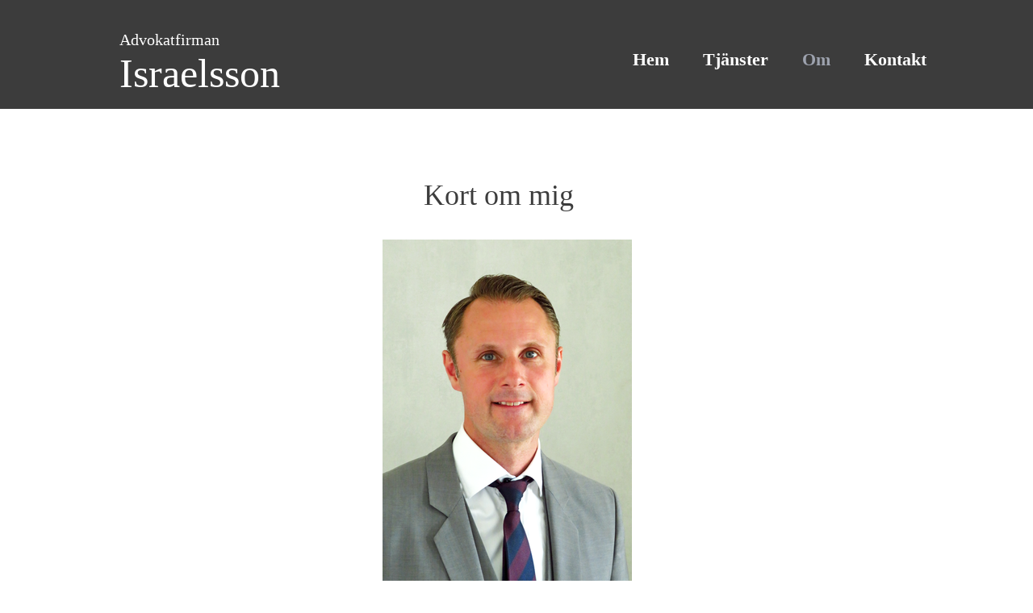

--- FILE ---
content_type: text/html
request_url: https://advokatisraelsson.se/about
body_size: 6555
content:
<!DOCTYPE html><html prefix="og: http://ogp.me/ns#" style="height:auto !important"><head><meta charset="utf-8"><title>Om | advokatisraelsson.se</title><meta name="description" content="Jag driver mina ärenden i nära sammarbete med mina klienter och uttömer varje tänkbar möjlighet för att ni ska få RÄTT!"><meta name="robots" content="all"><meta name="generator" content="One.com Web Editor"><meta http-equiv="Cache-Control" content="must-revalidate, max-age=0, public"><meta http-equiv="Expires" content="-1"><meta name="viewport" content="width=device-width,initial-scale=1,minimum-scale=1,maximum-scale=3,user-scalable=yes" minpagewidth="1058" rendermobileview="false"><meta name="MobileOptimized" content="320"><meta name="HandheldFriendly" content="True"><meta name="format-detection" content="telephone=no"><meta property="og:type" content="website"><meta property="og:description" content="Jag driver mina ärenden i nära sammarbete med mina klienter och uttömer varje tänkbar möjlighet för att ni ska få RÄTT!"><meta property="og:title" content="Om | advokatisraelsson.se"><meta property="og:site_name" content="advokatisraelsson.se"><meta property="og:url" content="https://advokatisraelsson.se/about"><meta name="twitter:card" content="summary"><meta name="twitter:title" content="Om | advokatisraelsson.se"><meta name="twitter:image:alt" content="Om | advokatisraelsson.se"><meta name="twitter:description" content="Jag driver mina ärenden i nära sammarbete med mina klienter och uttömer varje tänkbar möjlighet för att ni ska få RÄTT!"><link rel="shortcut icon" sizes="16x16" href="https://impro.usercontent.one/appid/oneComWsb/domain/advokatisraelsson.se/media/advokatisraelsson.se/onewebmedia/IMG_3478.JPG?etag=W%2F%221d2332-5c180d22%22&amp;sourceContentType=image%2Fjpeg&amp;resize=16,16&amp;ignoreAspectRatio"><link rel="icon" sizes="32x32" href="https://impro.usercontent.one/appid/oneComWsb/domain/advokatisraelsson.se/media/advokatisraelsson.se/onewebmedia/IMG_3478.JPG?etag=W%2F%221d2332-5c180d22%22&amp;sourceContentType=image%2Fjpeg&amp;resize=32,32&amp;ignoreAspectRatio"><link rel="apple-touch-icon" href="https://impro.usercontent.one/appid/oneComWsb/domain/advokatisraelsson.se/media/advokatisraelsson.se/onewebmedia/IMG_3478.JPG?etag=W%2F%221d2332-5c180d22%22&amp;sourceContentType=image%2Fjpeg&amp;resize=57,57&amp;ignoreAspectRatio"><link rel="apple-touch-icon" sizes="60x60" href="https://impro.usercontent.one/appid/oneComWsb/domain/advokatisraelsson.se/media/advokatisraelsson.se/onewebmedia/IMG_3478.JPG?etag=W%2F%221d2332-5c180d22%22&amp;sourceContentType=image%2Fjpeg&amp;resize=60,60&amp;ignoreAspectRatio"><link rel="icon" sizes="64x64" href="https://impro.usercontent.one/appid/oneComWsb/domain/advokatisraelsson.se/media/advokatisraelsson.se/onewebmedia/IMG_3478.JPG?etag=W%2F%221d2332-5c180d22%22&amp;sourceContentType=image%2Fjpeg&amp;resize=64,64&amp;ignoreAspectRatio"><link rel="apple-touch-icon" sizes="72x72" href="https://impro.usercontent.one/appid/oneComWsb/domain/advokatisraelsson.se/media/advokatisraelsson.se/onewebmedia/IMG_3478.JPG?etag=W%2F%221d2332-5c180d22%22&amp;sourceContentType=image%2Fjpeg&amp;resize=72,72&amp;ignoreAspectRatio"><link rel="apple-touch-icon" sizes="76x76" href="https://impro.usercontent.one/appid/oneComWsb/domain/advokatisraelsson.se/media/advokatisraelsson.se/onewebmedia/IMG_3478.JPG?etag=W%2F%221d2332-5c180d22%22&amp;sourceContentType=image%2Fjpeg&amp;resize=76,76&amp;ignoreAspectRatio"><link rel="icon" type="image/png" sizes="96x96" href="https://impro.usercontent.one/appid/oneComWsb/domain/advokatisraelsson.se/media/advokatisraelsson.se/onewebmedia/IMG_3478.JPG?etag=W%2F%221d2332-5c180d22%22&amp;sourceContentType=image%2Fjpeg&amp;resize=96,96&amp;ignoreAspectRatio"><link rel="apple-touch-icon" sizes="114x114" href="https://impro.usercontent.one/appid/oneComWsb/domain/advokatisraelsson.se/media/advokatisraelsson.se/onewebmedia/IMG_3478.JPG?etag=W%2F%221d2332-5c180d22%22&amp;sourceContentType=image%2Fjpeg&amp;resize=114,114&amp;ignoreAspectRatio"><link rel="apple-touch-icon" sizes="120x120" href="https://impro.usercontent.one/appid/oneComWsb/domain/advokatisraelsson.se/media/advokatisraelsson.se/onewebmedia/IMG_3478.JPG?etag=W%2F%221d2332-5c180d22%22&amp;sourceContentType=image%2Fjpeg&amp;resize=120,120&amp;ignoreAspectRatio"><link rel="apple-touch-icon" sizes="144x144" href="https://impro.usercontent.one/appid/oneComWsb/domain/advokatisraelsson.se/media/advokatisraelsson.se/onewebmedia/IMG_3478.JPG?etag=W%2F%221d2332-5c180d22%22&amp;sourceContentType=image%2Fjpeg&amp;resize=144,144&amp;ignoreAspectRatio"><link rel="apple-touch-icon" sizes="152x152" href="https://impro.usercontent.one/appid/oneComWsb/domain/advokatisraelsson.se/media/advokatisraelsson.se/onewebmedia/IMG_3478.JPG?etag=W%2F%221d2332-5c180d22%22&amp;sourceContentType=image%2Fjpeg&amp;resize=152,152&amp;ignoreAspectRatio"><link rel="icon" type="image/png" sizes="160x160" href="https://impro.usercontent.one/appid/oneComWsb/domain/advokatisraelsson.se/media/advokatisraelsson.se/onewebmedia/IMG_3478.JPG?etag=W%2F%221d2332-5c180d22%22&amp;sourceContentType=image%2Fjpeg&amp;resize=160,160&amp;ignoreAspectRatio"><link rel="apple-touch-icon" sizes="180x180" href="https://impro.usercontent.one/appid/oneComWsb/domain/advokatisraelsson.se/media/advokatisraelsson.se/onewebmedia/IMG_3478.JPG?etag=W%2F%221d2332-5c180d22%22&amp;sourceContentType=image%2Fjpeg&amp;resize=180,180&amp;ignoreAspectRatio"><link rel="icon" type="image/png" sizes="196x196" href="https://impro.usercontent.one/appid/oneComWsb/domain/advokatisraelsson.se/media/advokatisraelsson.se/onewebmedia/IMG_3478.JPG?etag=W%2F%221d2332-5c180d22%22&amp;sourceContentType=image%2Fjpeg&amp;resize=196,196&amp;ignoreAspectRatio"><link rel="canonical" href="https://advokatisraelsson.se/about"><style>html { word-wrap: break-word; }
*, ::before, ::after { word-wrap: inherit; }
html { box-sizing: border-box; }
*, ::before, ::after { box-sizing: inherit; }
div.code { box-sizing: content-box; }
body, ul, ol, li, h1, h2, h3, h4, h5, h6, form, input, p, td, textarea { margin: 0; padding: 0; }
h1, h2, h3, h4, h5, h6 { font-size: 100%; font-weight: normal; }
ol, ul { list-style: none; }
table { border-collapse: collapse; border-spacing: 0; }
img { border: 0; }
body { -moz-osx-font-smoothing: grayscale; -webkit-font-smoothing: antialiased; }</style><style>@font-face {
    font-family: 'dropDownMenu';
    src:
    url('[data-uri]                                                                           [base64]                 aAGYBmQBmAAAAAQAAAAAAAAAAAAAAIAAAAAAAAwAAAAMAAAAcAAEAAwAAABwAAwABAAAAHAAEADgAAAAKAAgAAgACAAEAIOkB//3//wAAAAAAIOkA//3//wAB/+MXBAADAAEAAAAAAAAAAAAAAAEAAf//                                     [base64]/                                                                                                                                [base64]') format('woff');
    font-weight: normal;
    font-style: normal;
}</style><style>div[data-id='EC7C8F50-89F2-4544-BE0B-2322F21A4440'][data-specific-kind="TEXT"] { margin: auto; }
 .mobileV div[data-id='F259EF8E-45ED-47D5-84D2-D23DC55DD534'] > div > div > div > video {
                    opacity: 1 !important;
                }
div[data-id='5B9850D1-DCE5-48E9-9FD1-E94300912EE4'][data-specific-kind="TEXT"] { margin: auto; }
.mobileV div[data-id='8FA281BD-1BDD-4EF4-9C58-2460040CC20A'] > div > div > div > video {
                opacity: 1 !important;
            }
.mobileV div[data-id='35D59782-30BC-4D91-A819-2933BB65373A'] > div:first-child {border-bottom-width: 1px !important;
}.mobileV div[data-id='35D59782-30BC-4D91-A819-2933BB65373A'] > div > div > div > video {
                opacity: 1 !important;
            }
.mobileV div[data-id='45F15EA1-132D-4EB1-BAC8-80AA1225E6EC'] > div:first-child {border-top-width: 1px !important;
}.mobileV div[data-id='45F15EA1-132D-4EB1-BAC8-80AA1225E6EC'] > div > div > div > video {
                opacity: 1 !important;
            }
div[data-id='F9D38F01-2B8B-4B38-8EF8-0B27131E67F0'][data-specific-kind="TEXT"] { margin: auto; }
div[data-id='63055171-4D5E-46C2-98B5-D8D08D7A4A46'][data-specific-kind="TEXT"] { margin: auto; }
.mobileV div[data-id='E7444B59-570A-439D-9C21-E4B7CDC9A8F6'] > div > div > div > video {
                opacity: 1 !important;
            }
.mobileV div[data-id='A69E91E7-C75C-40FC-8C6F-3325F3D93C85'] > div:first-child {border-bottom-width: 2px !important;
}.mobileV div[data-id='A69E91E7-C75C-40FC-8C6F-3325F3D93C85'] > div > div > div > video {
                opacity: 1 !important;
            }
div[data-id='459C7504-6AA4-4792-9BC7-DFF80BD1F2ED'][data-specific-kind="TEXT"] { margin: auto; }
.mobileV div[data-id='107EB68C-2849-4CA0-8ACD-8CB222238CD5'] > div > div > div > video {
                opacity: 1 !important;
            }
div[data-id='202044E2-C831-4EAD-BCAF-269F1F153463'][data-specific-kind="TEXT"] { margin: auto; }
 .mobileV div[data-id='CA58EA0E-4C1B-4780-B5B1-4424D0A6EFEA'] > div > div > div > video {
                    opacity: 1 !important;
                }
 .mobileV div[data-id='C481DC3D-E6DB-4AAF-A1E3-4F655F545E11'] > div > div > div > video {
                    opacity: 1 !important;
                }
div[data-id='B173892F-0B66-4A7B-AB48-2A52B69C6C7F'][data-specific-kind="TEXT"] { margin: auto; }
div[data-id='A993AB8D-5CA9-439D-BF4F-09176355527B'][data-specific-kind="TEXT"] { margin: auto; }
div[data-id='9249427B-EBB3-4626-A4DA-C4E4A929F3E9'][data-specific-kind="TEXT"] { margin: auto; }
 .mobileV div[data-id='AD56299E-E572-4B00-A922-9C56082EF0E0'] > div > div > div > video {
                    opacity: 1 !important;
                }
 .mobileV div[data-id='EA75CEA0-868C-43B2-805B-DA1994FD5B28'] > div > div > div > video {
                    opacity: 1 !important;
                }</style><style>@media (max-width: 650px) { body { min-width: 'initial' } body.desktopV { min-width: 1058px } }
        @media (min-width: 651px) { body { min-width: 1058px } body.mobileV { min-width: initial } }</style><link rel="stylesheet" href="/onewebstatic/67117b727d.css"><link href="/onewebstatic/google-fonts.php?url=https%3A%2F%2Ffonts.googleapis.com%2Fcss%3Ffamily%3DRoboto%253A100%252C100italic%252C200%252C200italic%252C300%252C300italic%252C500%252C500italic%252C600%252C600italic%252C700%252C700italic%252C800%252C800italic%252C900%252C900italic%252Citalic%252Cregular&amp;subset%3Dall" rel="stylesheet"><link rel="stylesheet" href="/onewebstatic/444cddfdfe.css"><style>.bodyBackground {
                            
background-image:none;
background-color:rgba(255,255,255,1);
                        }</style><script>window.WSB_PRIVACY_POLICY_PUBLISHED = true;</script><script src="/onewebstatic/e47f208c3a.js"></script><script src="/onewebstatic/f707379391.js"></script></head><body class="Preview_body__2wDzb bodyBackground" style="overflow-y:scroll;overflow-x:auto" data-attachments="{}"><link rel="stylesheet" href="/onewebstatic/9239157df2.css"><div class="template" data-mobile-view="false"><div class="Preview_row__3Fkye row" style="width:1058px"></div><div class="Preview_row__3Fkye row Preview_noSideMargin__2I-_n" style="min-height:135px;width:100%"><div data-id="F259EF8E-45ED-47D5-84D2-D23DC55DD534" data-kind="SECTION" style="width:100%;min-height:135px;left:auto;min-width:1058px;margin-top:0;margin-left:0" class="Preview_componentWrapper__2i4QI"><div id="Header" data-in-template="true" data-id="F259EF8E-45ED-47D5-84D2-D23DC55DD534" data-kind="Block" data-specific-kind="SECTION" data-pin="0" data-stretch="true" class="Preview_block__16Zmu"><div class="StripPreview_backgroundComponent__3YmQM Background_backgroundComponent__3_1Ea hasChildren" style="background-color:rgba(60,60,60,1);min-height:135px;padding-bottom:0" data-width="100" data-height="135"><div class="Preview_column__1KeVx col" style="min-height:100%;width:1058px;margin:0 auto"><div class="Preview_row__3Fkye row" style="min-height:135px;width:1058px"><div class="Preview_column__1KeVx col" style="min-height:135px;width:352px;float:left"><div data-id="EC7C8F50-89F2-4544-BE0B-2322F21A4440" data-kind="TEXT" style="width:315px;min-height:98px;margin-top:37px;margin-left:37px" class="Preview_componentWrapper__2i4QI"><div data-in-template="true" data-id="EC7C8F50-89F2-4544-BE0B-2322F21A4440" data-kind="Component" data-specific-kind="TEXT" class="Preview_component__SbiKo text-align-null"><div data-mve-font-change="0" class="styles_contentContainer__lrPIa textnormal styles_text__3jGMu styles_invalidateHighlightAndShadows__2W3IH Black themeTextClass"><p style="font-size: 20px;"><span style="font-size: 20px;">Advokatfirman</span></p>
<p style="font-size: 50px;" class="mobile-oversized"><span style="font-size: 50px;" class="mobile-oversized">Israelsson</span></p>
<p style="font-size: 12px;" class="mobile-undersized-upper"><br></p></div></div></div><div style="clear:both"></div></div><div class="Preview_column__1KeVx col isExpandable" style="min-height:135px;width:706px;float:left"><div data-id="0C5DEC87-87E7-4504-9D77-AE30E4EBDC09" data-kind="MENU" style="width:550px;min-height:120px;margin-top:15px;margin-left:156px" class="Preview_componentWrapper__2i4QI"><div data-in-template="true" data-id="0C5DEC87-87E7-4504-9D77-AE30E4EBDC09" data-kind="Component" data-specific-kind="MENU" class="Preview_mobileHide__9T929 Preview_component__SbiKo"><div class="menu moreEnabled menuself menuhorizontal dropdown menuhorizontalright Black" style="width:550px;height:120px;display:none"><ul class="ThemeMenu1"><li><a class="level-0" href="/"><span>Hem</span></a><div class="divider"></div></li><li><a class="level-0" href="/services-1"><span>Tjänster</span></a><div class="divider"></div></li><li><a class="selected level-0" href="/about"><span>Om</span></a><div class="divider"></div></li><li><a class="level-0" href="/contact"><span>Kontakt</span></a><div class="divider"></div></li><li><a class="expandable level-0"><span>More</span></a><ul class="ThemeMenu2"><li class="menuhidden"><a class="level-1"><span>More child</span></a></li></ul></li></ul></div></div></div><div style="clear:both"></div></div><div style="clear:both"></div></div><div style="clear:both"></div></div></div></div></div></div><div class="Preview_row__3Fkye row Preview_noSideMargin__2I-_n" style="min-height:1534px;width:100%"><div data-id="107EB68C-2849-4CA0-8ACD-8CB222238CD5" data-kind="SECTION" style="width:100%;min-height:1534px;left:auto;min-width:1058px;margin-top:0;margin-left:0" class="Preview_componentWrapper__2i4QI"><div id="Section1" data-in-template="false" data-id="107EB68C-2849-4CA0-8ACD-8CB222238CD5" data-kind="Block" data-specific-kind="SECTION" data-pin="0" data-stretch="true" class="Preview_block__16Zmu"><div class="StripPreview_backgroundComponent__3YmQM Background_backgroundComponent__3_1Ea hasChildren" style="background-color:transparent;min-height:1534px;padding-bottom:72px" data-width="100" data-height="1534"><div class="Preview_column__1KeVx col" style="min-height:100%;width:1058px;margin:0 auto"><div class="Preview_row__3Fkye row" style="min-height:129px;width:1058px"><div data-id="5B9850D1-DCE5-48E9-9FD1-E94300912EE4" data-kind="TEXT" style="width:940px;min-height:43px;margin-top:86px;margin-left:37px" class="Preview_componentWrapper__2i4QI"><div data-in-template="false" data-id="5B9850D1-DCE5-48E9-9FD1-E94300912EE4" data-kind="Component" data-specific-kind="TEXT" class="Preview_component__SbiKo text-align-null"><div data-mve-font-change="0" class="styles_contentContainer__lrPIa textnormal styles_text__3jGMu styles_invalidateHighlightAndShadows__2W3IH White themeTextClass"><h1 style="text-align: center;"><span class="textheading1" style="font-size: 36px !important;">Kort om mig</span></h1></div></div></div></div><div class="Preview_row__3Fkye row" style="min-height:461px;width:1058px"><div data-id="7F13D478-49EC-4AE5-BA71-25F207BBDCF0" data-kind="IMAGE" style="width:309px;min-height:428px;margin-top:33px;margin-left:363px" class="Preview_componentWrapper__2i4QI"><div data-in-template="false" data-id="7F13D478-49EC-4AE5-BA71-25F207BBDCF0" data-kind="Component" data-specific-kind="IMAGE" class="Preview_component__SbiKo"><div class="Mobile_imageComponent__QXWk1 Mobile_cropMode__cLuJp" style="overflow:hidden" data-width="309" data-height="428"><img loading="lazy" role="presentation" data-scalestrategy="crop" style="margin-top:0px;margin-left:-6.333333333333314px;display:block;margin:0" src="https://impro.usercontent.one/appid/oneComWsb/domain/advokatisraelsson.se/media/advokatisraelsson.se/onewebmedia/Tobias%201.png?etag=W%2F%22763a6-5d4b1fe7%22&amp;sourceContentType=image%2Fpng&amp;ignoreAspectRatio&amp;resize=315%2B473&amp;extract=6%2B0%2B309%2B428" srcset="https://impro.usercontent.one/appid/oneComWsb/domain/advokatisraelsson.se/media/advokatisraelsson.se/onewebmedia/Tobias%201.png?etag=W%2F%22763a6-5d4b1fe7%22&amp;sourceContentType=image%2Fpng&amp;ignoreAspectRatio&amp;resize=315%2B473&amp;extract=6%2B0%2B309%2B428, https://impro.usercontent.one/appid/oneComWsb/domain/advokatisraelsson.se/media/advokatisraelsson.se/onewebmedia/Tobias%201.png?etag=W%2F%22763a6-5d4b1fe7%22&amp;sourceContentType=image%2Fpng&amp;ignoreAspectRatio&amp;resize=480%2B720&amp;extract=9%2B0%2B470%2B651 2x, https://impro.usercontent.one/appid/oneComWsb/domain/advokatisraelsson.se/media/advokatisraelsson.se/onewebmedia/Tobias%201.png?etag=W%2F%22763a6-5d4b1fe7%22&amp;sourceContentType=image%2Fpng&amp;ignoreAspectRatio&amp;resize=480%2B720&amp;extract=9%2B0%2B470%2B651 3x" height="428" width="309" data-width="309" data-height="428"></div></div></div></div><div class="Preview_row__3Fkye row" style="min-height:651px;width:1058px"><div class="Preview_column__1KeVx col" style="min-height:651px;width:340px;float:left"><div class="Preview_row__3Fkye row" style="min-height:457px;width:340px"><div data-id="8FA281BD-1BDD-4EF4-9C58-2460040CC20A" data-kind="BACKGROUND" style="width:223px;min-height:433px;margin-top:24px;margin-left:30px" class="Preview_componentWrapper__2i4QI"><div data-in-template="false" data-id="8FA281BD-1BDD-4EF4-9C58-2460040CC20A" data-kind="Component" data-specific-kind="BACKGROUND" class="Preview_mobileHide__9T929 Preview_component__SbiKo"><div class="BackgroundPreview_backgroundComponent__3Dr5e BackgroundPreview_bgHeight__3dD2e" style="background-color:transparent;min-height:433px;padding-bottom:0" data-width="223" data-height="433"></div></div></div></div><div class="Preview_row__3Fkye row" style="min-height:183px;width:340px"><div data-id="35D59782-30BC-4D91-A819-2933BB65373A" data-kind="BACKGROUND" style="width:310px;min-height:11px;margin-top:172px;margin-left:30px" class="Preview_componentWrapper__2i4QI"><div data-in-template="false" data-id="35D59782-30BC-4D91-A819-2933BB65373A" data-kind="Component" data-specific-kind="BACKGROUND" class="Preview_mobileHide__9T929 Preview_component__SbiKo"><div class="BackgroundPreview_backgroundComponent__3Dr5e BackgroundPreview_bgHeight__3dD2e" style="background-color:transparent;border-color:rgba(60,60,60,1);border-style:solid;border-width:0px 0px 1px 0px;background-clip:padding-box;min-height:11px;padding-bottom:0" data-width="310" data-height="11"></div></div></div></div><div class="Preview_row__3Fkye row" style="min-height:11px;width:340px"><div data-id="45F15EA1-132D-4EB1-BAC8-80AA1225E6EC" data-kind="BACKGROUND" style="width:310px;min-height:11px;margin-top:0;margin-left:30px" class="Preview_componentWrapper__2i4QI"><div data-in-template="false" data-id="45F15EA1-132D-4EB1-BAC8-80AA1225E6EC" data-kind="Component" data-specific-kind="BACKGROUND" class="Preview_mobileHide__9T929 Preview_component__SbiKo"><div class="BackgroundPreview_backgroundComponent__3Dr5e BackgroundPreview_bgHeight__3dD2e" style="background-color:transparent;border-color:rgba(60,60,60,1);border-style:solid;border-width:1px 0px 0px 0px;background-clip:padding-box;min-height:11px;padding-bottom:0" data-width="310" data-height="11"></div></div></div></div><div style="clear:both"></div></div><div class="Preview_column__1KeVx col" style="min-height:651px;width:332px;float:left"><div class="Preview_row__3Fkye row" style="min-height:457px;width:332px"><div data-id="F9D38F01-2B8B-4B38-8EF8-0B27131E67F0" data-kind="TEXT" style="width:309px;min-height:409px;margin-top:48px;margin-left:23px" class="Preview_componentWrapper__2i4QI"><div data-in-template="false" data-id="F9D38F01-2B8B-4B38-8EF8-0B27131E67F0" data-kind="Component" data-specific-kind="TEXT" class="Preview_component__SbiKo text-align-null"><div data-mve-font-change="0" class="styles_contentContainer__lrPIa textnormal styles_text__3jGMu styles_invalidateHighlightAndShadows__2W3IH White themeTextClass"><p style="text-align: center; font-size: 28px; line-height: 1.3;" class="mobile-oversized"><span class="textnormal mobile-oversized" style="font-weight: bold; font-size: 28px;">Tobias Israelsson</span></p>
<p style="text-align: center; line-height: 1.3; font-size: 25px;" class="mobile-oversized"><span class="textnormal mobile-oversized" style="font-size: 25px;">Advokat</span></p>
<p style="text-align: center; font-size: 18px; line-height: 1.3;"><span class="textnormal" style="font-size: 18px;">Jag är uppvuxen i Kilsmo utanför Örebro. År 2000 flyttade jag till Stockholm för att studera juridik vid Stockholms universitet. Efter avslutade studier fick jag anställning vid Advokathuset Actus där jag arbetade fram till år 2018. Efter 13 år som anställd kände jag att det var dags för en ny utmaning och bildade då Advokatfirman Tobias Israelsson AB.</span><span class="textnormal" style="font-size: 18px;"></span></p>
<p style="text-align: center; font-size: 18px; line-height: 1.3;"><span class="textnormal" style="font-size: 18px;"><br></span></p>
<p style="text-align: center; line-height: 1.3; font-size: 18px;"><span class="textnormal" style="font-size: 18px;">Jag driver mina ärenden i nära sammarbete med mina klienter och uttömer varje tänkbar möjlighet för att ni ska få RÄTT!</span></p>
<p style="text-align: center;">&nbsp;</p></div></div></div></div><div class="Preview_row__3Fkye row" style="min-height:181px;width:332px"><div data-id="63055171-4D5E-46C2-98B5-D8D08D7A4A46" data-kind="TEXT" style="width:314px;min-height:24px;margin-top:157px;margin-left:6px" class="Preview_componentWrapper__2i4QI"><div data-in-template="false" data-id="63055171-4D5E-46C2-98B5-D8D08D7A4A46" data-kind="Component" data-specific-kind="TEXT" class="Preview_component__SbiKo text-align-null"><div data-mve-font-change="0" class="styles_contentContainer__lrPIa textnormal styles_text__3jGMu styles_invalidateHighlightAndShadows__2W3IH White themeTextClass"><p style="text-align: center; font-size: 20px;"><span class="textnormal" style="font-weight: bold; font-size: 20px;">CV</span></p></div></div></div></div><div style="clear:both"></div></div><div class="Preview_column__1KeVx col" style="min-height:651px;width:298px;float:left"><div class="Preview_row__3Fkye row" style="min-height:457px;width:298px"><div data-id="E7444B59-570A-439D-9C21-E4B7CDC9A8F6" data-kind="BACKGROUND" style="width:223px;min-height:433px;margin-top:24px;margin-left:75px" class="Preview_componentWrapper__2i4QI"><div data-in-template="false" data-id="E7444B59-570A-439D-9C21-E4B7CDC9A8F6" data-kind="Component" data-specific-kind="BACKGROUND" class="Preview_mobileHide__9T929 Preview_component__SbiKo"><div class="BackgroundPreview_backgroundComponent__3Dr5e BackgroundPreview_bgHeight__3dD2e" style="background-color:transparent;min-height:433px;padding-bottom:0" data-width="223" data-height="433"></div></div></div></div><div class="Preview_row__3Fkye row" style="min-height:178px;width:298px"><div data-id="A69E91E7-C75C-40FC-8C6F-3325F3D93C85" data-kind="BACKGROUND" style="width:297px;min-height:11px;margin-top:167px;margin-left:1px" class="Preview_componentWrapper__2i4QI"><div data-in-template="false" data-id="A69E91E7-C75C-40FC-8C6F-3325F3D93C85" data-kind="Component" data-specific-kind="BACKGROUND" class="Preview_mobileHide__9T929 Preview_component__SbiKo"><div class="BackgroundPreview_backgroundComponent__3Dr5e BackgroundPreview_bgHeight__3dD2e" style="background-color:transparent;border-color:rgba(60,60,60,1);border-style:solid;border-width:0px 0px 2px 0px;background-clip:padding-box;min-height:11px;padding-bottom:0" data-width="297" data-height="11"></div></div></div></div><div style="clear:both"></div></div><div style="clear:both"></div></div><div class="Preview_row__3Fkye row" style="min-height:221px;width:1058px"><div data-id="459C7504-6AA4-4792-9BC7-DFF80BD1F2ED" data-kind="TEXT" style="width:401px;min-height:203px;margin-top:18px;margin-left:346px" class="Preview_componentWrapper__2i4QI"><div data-in-template="false" data-id="459C7504-6AA4-4792-9BC7-DFF80BD1F2ED" data-kind="Component" data-specific-kind="TEXT" class="Preview_component__SbiKo text-align-null"><div data-mve-font-change="0" class="styles_contentContainer__lrPIa textnormal styles_text__3jGMu styles_invalidateHighlightAndShadows__2W3IH White themeTextClass"><p style="line-height: 1.8;">Stockholms Universitet Jur kand. 2000. - 2005</p>
<p style="line-height: 1.8;">Bond University 2003 - 2004</p>
<p style="line-height: 1.8;">Advokathuset Actus AB 2006 - 2018</p>
<p style="line-height: 1.8;">Advokatfirman Tobias Israelsson AB 2018 -</p>
<p style="line-height: 1.8;"><span style="font-weight: bold;">Ledamot av Sveriges Advokatsamfundet sedan 2011</span></p></div></div></div></div><div style="clear:both"></div></div></div></div></div></div><div class="Preview_row__3Fkye row Preview_noSideMargin__2I-_n" style="min-height:561px;width:100%"><div data-id="EA75CEA0-868C-43B2-805B-DA1994FD5B28" data-kind="SECTION" style="width:100%;min-height:561px;left:auto;min-width:1058px;margin-top:0;margin-left:0" class="Preview_componentWrapper__2i4QI"><div id="Footer" data-in-template="true" data-id="EA75CEA0-868C-43B2-805B-DA1994FD5B28" data-kind="Block" data-specific-kind="SECTION" data-pin="0" data-stretch="true" class="Preview_block__16Zmu"><div class="StripPreview_backgroundComponent__3YmQM Background_backgroundComponent__3_1Ea hasChildren" style="background-color:transparent;min-height:561px;padding-bottom:0" data-width="100" data-height="561"><div class="Preview_column__1KeVx col" style="min-height:100%;width:100%;margin:0 auto"><div class="Preview_sectionFloatWrapper__1SM4p" style="width:1058px"></div><div class="Preview_row__3Fkye row Preview_noSideMargin__2I-_n" style="min-height:428px;width:100%"><div data-id="CA58EA0E-4C1B-4780-B5B1-4424D0A6EFEA" data-kind="STRIP" style="width:100%;min-height:428px;left:auto;min-width:1058px;margin-top:0;margin-left:0" class="Preview_componentWrapper__2i4QI"><div id="TemplateStrip1" data-in-template="true" data-id="CA58EA0E-4C1B-4780-B5B1-4424D0A6EFEA" data-kind="Block" data-specific-kind="STRIP" data-pin="0" data-stretch="true" class="Preview_block__16Zmu"><div class="StripPreview_backgroundComponent__3YmQM Background_backgroundComponent__3_1Ea hasChildren" style="min-height:428px;padding-bottom:100px" data-width="100" data-height="428"><div class="parallax_scrollEffectContainer__3co8j"><div class="StripPreview_bgImageContainer__MFrbA Background_bgImageContainer__AwuIx" data-opacity="true" style="background-image:linear-gradient(0deg, rgba(60,60,60,1) 86%, rgba(60,60,60,1) 100%)"></div></div><div class="Preview_column__1KeVx col" style="min-height:100%;width:1058px;margin:0 auto"><div class="Preview_row__3Fkye row" style="min-height:283px;width:1058px"><div data-id="202044E2-C831-4EAD-BCAF-269F1F153463" data-kind="TEXT" style="width:813px;min-height:169px;margin-top:114px;margin-left:144px" class="Preview_componentWrapper__2i4QI"><div data-in-template="true" data-id="202044E2-C831-4EAD-BCAF-269F1F153463" data-kind="Component" data-specific-kind="TEXT" class="Preview_component__SbiKo text-align-null"><div data-mve-font-change="0" class="styles_contentContainer__lrPIa textnormal styles_text__3jGMu styles_invalidateHighlightAndShadows__2W3IH Black themeTextClass"><h1 style="font-size: 40px; text-align: center;" class="mobile-oversized"><span class="textheading1" style="color: #ffffff; font-size: 40px;"><span style="font-size: 20px;">Advokatfirman</span></span></h1>
<h1 style="font-size: 53px; text-align: center;" class="mobile-oversized"><span class="textheading1 mobile-oversized" style="color: #ffffff; font-size: 53px;">Israelsson</span></h1>
<h1 style="font-size: 40px; text-align: center;" class="mobile-oversized"><span class="textheading1" style="color: #ffffff; font-size: 40px;"><span style="font-size: 16px; font-style: italic;">En advokatbyrå med huvudsaklig inriktning mot brottmål och personskaderätt</span></span></h1></div></div></div></div><div style="clear:both"></div></div></div></div></div></div><div class="Preview_row__3Fkye row Preview_noSideMargin__2I-_n" style="min-height:133px;width:100%"><div data-id="AD56299E-E572-4B00-A922-9C56082EF0E0" data-kind="STRIP" style="width:100%;min-height:133px;left:auto;min-width:1058px;margin-top:0;margin-left:0" class="Preview_componentWrapper__2i4QI"><div id="TemplateStrip2" data-in-template="true" data-id="AD56299E-E572-4B00-A922-9C56082EF0E0" data-kind="Block" data-specific-kind="STRIP" data-pin="0" data-stretch="true" class="Preview_block__16Zmu"><div class="StripPreview_backgroundComponent__3YmQM Background_backgroundComponent__3_1Ea hasChildren" style="background-color:rgba(255,255,255,1);min-height:133px;padding-bottom:16px" data-width="100" data-height="133"><div class="Preview_column__1KeVx col" style="min-height:100%;width:1058px;margin:0 auto"><div class="Preview_row__3Fkye row" style="min-height:117px;width:1058px"><div class="Preview_column__1KeVx col" style="min-height:117px;width:405px;float:left"><div data-id="B173892F-0B66-4A7B-AB48-2A52B69C6C7F" data-kind="TEXT" style="width:375px;min-height:56px;margin-top:61px;margin-left:30px" class="Preview_componentWrapper__2i4QI"><div data-in-template="true" data-id="B173892F-0B66-4A7B-AB48-2A52B69C6C7F" data-kind="Component" data-specific-kind="TEXT" class="Preview_component__SbiKo text-align-null"><div data-mve-font-change="0" class="styles_contentContainer__lrPIa textnormal styles_text__3jGMu styles_invalidateHighlightAndShadows__2W3IH White themeTextClass"><div class="mceNonEditable left" style="width: 37px;">
<div style="margin-top: 0px; margin-left: 0px; margin-right: auto; width: 37px; min-height: 29px; font-size: 0px;" data-wrap-id="C481DC3D-E6DB-4AAF-A1E3-4F655F545E11"><div class="Preview_column__1KeVx col" style="min-height:29px"><div class="Preview_row__3Fkye row" style="min-height:29px;width:37px"><div data-id="C481DC3D-E6DB-4AAF-A1E3-4F655F545E11" data-kind="BACKGROUND" style="width:37px;min-height:29px;margin-top:0;margin-left:0" class="Preview_componentWrapper__2i4QI"><div data-in-template="true" data-id="C481DC3D-E6DB-4AAF-A1E3-4F655F545E11" data-kind="Component" data-specific-kind="BACKGROUND" class="Preview_mobileHide__9T929 Preview_component__SbiKo"><div class="BackgroundPreview_backgroundComponent__3Dr5e BackgroundPreview_bgHeight__3dD2e" style="background-color:transparent;min-height:29px;padding-bottom:0" data-width="37" data-height="29"></div></div></div></div><div style="clear:both"></div></div></div>
</div>
<p style="font-size: 19px;"><span class="textnormal" style="font-size: 19px;">Advokatfirman Tobias Israelsson AB</span></p></div></div></div><div style="clear:both"></div></div><div class="Preview_column__1KeVx col" style="min-height:117px;width:186px;float:left"><div data-id="A993AB8D-5CA9-439D-BF4F-09176355527B" data-kind="TEXT" style="width:102px;min-height:48px;margin-top:61px;margin-left:84px" class="Preview_componentWrapper__2i4QI"><div data-in-template="true" data-id="A993AB8D-5CA9-439D-BF4F-09176355527B" data-kind="Component" data-specific-kind="TEXT" class="Preview_component__SbiKo mobileDown text-align-null"><div data-mve-font-change="0" class="styles_contentContainer__lrPIa textnormal styles_text__3jGMu styles_invalidateHighlightAndShadows__2W3IH White themeTextClass"><p style="font-size: 16px;"><span style="font-size: 16px;">070-725 88 58</span></p></div></div></div><div style="clear:both"></div></div><div class="Preview_column__1KeVx col" style="min-height:117px;width:379px;float:left"><div data-id="9249427B-EBB3-4626-A4DA-C4E4A929F3E9" data-kind="TEXT" style="width:219px;min-height:48px;margin-top:61px;margin-left:160px" class="Preview_componentWrapper__2i4QI"><div data-in-template="true" data-id="9249427B-EBB3-4626-A4DA-C4E4A929F3E9" data-kind="Component" data-specific-kind="TEXT" class="Preview_component__SbiKo mobileDown text-align-null"><div data-mve-font-change="0" class="styles_contentContainer__lrPIa textnormal styles_text__3jGMu styles_invalidateHighlightAndShadows__2W3IH White themeTextClass"><p style="font-size: 18px;"><span class="textnormal" style="font-size: 18px;">tobias@advokatisraelsson.se</span></p></div></div></div><div style="clear:both"></div></div><div style="clear:both"></div></div><div style="clear:both"></div></div></div></div></div></div><div style="clear:both"></div></div></div></div></div></div></div><div class="publishOnlyComponents"><div data-testid="empty-cart-component"></div></div><script src="/onewebstatic/a2cf72ae9c.js"></script><script src="/onewebstatic/050fbf46bf.js"></script><script src="/onewebstatic/d8aaffab41.js"></script><script src="/onewebstatic/6499ecfb0a.js"></script><script src="/onewebstatic/a966beca17.js"></script><script src="/onewebstatic/0cc6b0fe94.js"></script><script src="/onewebstatic/3ca735d8af.js"></script><script src="/onewebstatic/79d2b8e633.js"></script><script src="/onewebstatic/754da52d3a.js"></script><script src="/onewebstatic/6563f65d21.js"></script><script src="/onewebstatic/50a91946f6.js"></script><script src="/onewebstatic/c11b17c5d2.js"></script><script src="/onewebstatic/79575a4ba3.js"></script><script src="/onewebstatic/9fd7509069.js"></script><script src="/onewebstatic/f325d37433.js"></script><script src="/onewebstatic/ac03fb8dec.js" id="mobileBackgroundLiner" data-params="{&quot;bodyBackgroundClassName&quot;:&quot;bodyBackground&quot;,&quot;linerClassName&quot;:&quot;Preview_bodyBackgroundLiner__1bYbS&quot;,&quot;scrollEffect&quot;:null}"></script><div id="tracking-scripts-container">
                    <script key="g-tag-load-lib-script">
                        
                    </script>
                    <script key="f-pixel-script">
                        
                    </script>
                    <script key="sitWit-script">
                        
                    </script>
                    <script key="kliken-script">
                        
                    </script>
                    </div><div></div></body></html>

--- FILE ---
content_type: text/css
request_url: https://advokatisraelsson.se/onewebstatic/9239157df2.css
body_size: 7729
content:
.THEME_DEFAULT [fill="#000000"],.THEME_DEFAULT [fill="#000"],.THEME_DEFAULT svg{fill:#3c3c3c}.THEME_DEFAULT [fill="#fff"],.THEME_DEFAULT [fill="#FFF"],.THEME_DEFAULT [fill="#ffffff"],.THEME_DEFAULT [fill="#FFFFFF"]{fill:#fff}.contactFormContainer.Accented svg{fill:#3c3c3c;stroke:#3c3c3c}.contactFormContainer.Accented .accentColor svg{fill:#9da2ae;stroke:#9da2ae}.contactFormContainer.Accented .mainColor svg{fill:#4e68a5;stroke:#4e68a5}.contactFormContainer.Accented .whiteColor svg{fill:#fff;stroke:#fff}.contactFormContainer.Accented .blackColor svg{fill:#3c3c3c;stroke:#3c3c3c}.contactFormContainer.Main svg{fill:#fff;stroke:#fff}.contactFormContainer.Main .accentColor svg{fill:#9da2ae;stroke:#9da2ae}.contactFormContainer.Main .mainColor svg{fill:#4e68a5;stroke:#4e68a5}.contactFormContainer.Main .whiteColor svg{fill:#fff;stroke:#fff}.contactFormContainer.Main .blackColor svg,.contactFormContainer.White svg{fill:#3c3c3c;stroke:#3c3c3c}.contactFormContainer.White .accentColor svg{fill:#9da2ae;stroke:#9da2ae}.contactFormContainer.White .mainColor svg{fill:#4e68a5;stroke:#4e68a5}.contactFormContainer.White .whiteColor svg{fill:#fff;stroke:#fff}.contactFormContainer.White .blackColor svg{fill:#3c3c3c;stroke:#3c3c3c}.contactFormContainer.Black svg{fill:#fff;stroke:#fff}.contactFormContainer.Black .accentColor svg{fill:#9da2ae;stroke:#9da2ae}.contactFormContainer.Black .mainColor svg{fill:#4e68a5;stroke:#4e68a5}.contactFormContainer.Black .whiteColor svg{fill:#fff;stroke:#fff}.contactFormContainer.Black .blackColor svg{fill:#3c3c3c;stroke:#3c3c3c}.textnormal{font-family:"MS Serif",New York,serif;font-style:normal;font-size:16px;font-weight:400;text-decoration:none;color:#818181;letter-spacing:normal;line-height:1.2}.textnormal-ddo{font-size:16px!important}.Accented.textheading1.textheading1-ddo,.Accented.textheading2.textheading2-ddo,.Accented.textheading3.textheading3-ddo,.Accented.textnormal.textnormal-ddo,.themeTextClass.Accented .contact-form-field-container :not(a):not(input):not(textarea):not(select):not(option):not(.error):not(.oneWebCntFormFileUploadInput):not(.contact-form-upload-files-text),.themeTextClass.Accented.contactFormContainer .frc-banner>a,.themeTextClass.Accented .reviewHeader :not(a):not(input):not(textarea):not(select):not(option):not(.error):not(.oneWebCntFormFileUploadInput):not(.contact-form-upload-files-text),.themeTextClass.Accented :not(a):not(input):not(textarea):not(select):not(option):not(.error):not(.oneWebCntFormFileUploadInput):not(.contact-form-upload-files-text),.themeTextClass .themeTextClass.Accented :not(a):not(input):not(textarea):not(select):not(option):not(.error):not(.oneWebCntFormFileUploadInput):not(.contact-form-upload-files-text),div[data-kind=Component] .themeTextClass.Accented :not(a):not(input):not(textarea):not(select):not(option):not(.error):not(.oneWebCntFormFileUploadInput):not(.contact-form-upload-files-text){color:#3c3c3c!important}.themeTextClass.Accented.accentColor :not(a):not(input):not(textarea):not(select):not(option):not(.error):not(.oneWebCntFormFileUploadInput):not(.contact-form-upload-files-text),.themeTextClass.Accented .contact-form-field-container.accentColor .frc-banner>a,.themeTextClass.Accented .contact-form-field-container.accentColor :not(a):not(input):not(textarea):not(select):not(option):not(.error):not(.oneWebCntFormFileUploadInput):not(.contact-form-upload-files-text),.themeTextClass.Accented .reviewHeader.accentColor :not(a):not(input):not(textarea):not(select):not(option):not(.error):not(.oneWebCntFormFileUploadInput):not(.contact-form-upload-files-text),div[data-kind=Component] .themeTextClass.Accented.accentColor :not(a):not(input):not(textarea):not(select):not(option):not(.error):not(.oneWebCntFormFileUploadInput):not(.contact-form-upload-files-text),div[data-kind=Component] .themeTextClass.Accented .contact-form-field-container.accentColor :not(a):not(input):not(textarea):not(select):not(option):not(.error):not(.oneWebCntFormFileUploadInput):not(.contact-form-upload-files-text),div[data-kind=Component] .themeTextClass.Accented .reviewHeader.accentColor :not(a):not(input):not(textarea):not(select):not(option):not(.error):not(.oneWebCntFormFileUploadInput):not(.contact-form-upload-files-text),div[data-kind=Component] .themeTextClass.Accented :not(a):not(input):not(textarea):not(select):not(option):not(.error):not(.oneWebCntFormFileUploadInput):not(.contact-form-upload-files-text) .accentColor.contactFormResponseStatus{color:#9da2ae!important}.themeTextClass.Accented .contact-form-field-container.mainColor .frc-banner>a,.themeTextClass.Accented .contact-form-field-container.mainColor :not(a):not(input):not(textarea):not(select):not(option):not(.error):not(.oneWebCntFormFileUploadInput):not(.contact-form-upload-files-text),.themeTextClass.Accented.mainColor :not(a):not(input):not(textarea):not(select):not(option):not(.error):not(.oneWebCntFormFileUploadInput):not(.contact-form-upload-files-text),.themeTextClass.Accented .reviewHeader.mainColor :not(a):not(input):not(textarea):not(select):not(option):not(.error):not(.oneWebCntFormFileUploadInput):not(.contact-form-upload-files-text),div[data-kind=Component] .themeTextClass.Accented .contact-form-field-container.mainColor :not(a):not(input):not(textarea):not(select):not(option):not(.error):not(.oneWebCntFormFileUploadInput):not(.contact-form-upload-files-text),div[data-kind=Component] .themeTextClass.Accented.mainColor :not(a):not(input):not(textarea):not(select):not(option):not(.error):not(.oneWebCntFormFileUploadInput):not(.contact-form-upload-files-text),div[data-kind=Component] .themeTextClass.Accented .reviewHeader.mainColor :not(a):not(input):not(textarea):not(select):not(option):not(.error):not(.oneWebCntFormFileUploadInput):not(.contact-form-upload-files-text),div[data-kind=Component] .themeTextClass.Accented :not(a):not(input):not(textarea):not(select):not(option):not(.error):not(.oneWebCntFormFileUploadInput):not(.contact-form-upload-files-text) .mainColor.contactFormResponseStatus{color:#4e68a5!important}.themeTextClass.Accented .contact-form-field-container.whiteColor .frc-banner>a,.themeTextClass.Accented .contact-form-field-container.whiteColor :not(a):not(input):not(textarea):not(select):not(option):not(.error):not(.oneWebCntFormFileUploadInput):not(.contact-form-upload-files-text),.themeTextClass.Accented .reviewHeader.whiteColor :not(a):not(input):not(textarea):not(select):not(option):not(.error):not(.oneWebCntFormFileUploadInput):not(.contact-form-upload-files-text),.themeTextClass.Accented.whiteColor :not(a):not(input):not(textarea):not(select):not(option):not(.error):not(.oneWebCntFormFileUploadInput):not(.contact-form-upload-files-text),div[data-kind=Component] .themeTextClass.Accented .contact-form-field-container.whiteColor :not(a):not(input):not(textarea):not(select):not(option):not(.error):not(.oneWebCntFormFileUploadInput):not(.contact-form-upload-files-text),div[data-kind=Component] .themeTextClass.Accented .reviewHeader.whiteColor :not(a):not(input):not(textarea):not(select):not(option):not(.error):not(.oneWebCntFormFileUploadInput):not(.contact-form-upload-files-text),div[data-kind=Component] .themeTextClass.Accented.whiteColor :not(a):not(input):not(textarea):not(select):not(option):not(.error):not(.oneWebCntFormFileUploadInput):not(.contact-form-upload-files-text),div[data-kind=Component] .themeTextClass.Accented :not(a):not(input):not(textarea):not(select):not(option):not(.error):not(.oneWebCntFormFileUploadInput):not(.contact-form-upload-files-text) .whiteColor.contactFormResponseStatus{color:#fff!important}.themeTextClass.Accented.blackColor :not(a):not(input):not(textarea):not(select):not(option):not(.error):not(.oneWebCntFormFileUploadInput):not(.contact-form-upload-files-text),.themeTextClass.Accented .contact-form-field-container.blackColor .frc-banner>a,.themeTextClass.Accented .contact-form-field-container.blackColor :not(a):not(input):not(textarea):not(select):not(option):not(.error):not(.oneWebCntFormFileUploadInput):not(.contact-form-upload-files-text),.themeTextClass.Accented .reviewHeader.blackColor :not(a):not(input):not(textarea):not(select):not(option):not(.error):not(.oneWebCntFormFileUploadInput):not(.contact-form-upload-files-text),div[data-kind=Component] .themeTextClass.Accented.blackColor :not(a):not(input):not(textarea):not(select):not(option):not(.error):not(.oneWebCntFormFileUploadInput):not(.contact-form-upload-files-text),div[data-kind=Component] .themeTextClass.Accented .contact-form-field-container.blackColor :not(a):not(input):not(textarea):not(select):not(option):not(.error):not(.oneWebCntFormFileUploadInput):not(.contact-form-upload-files-text),div[data-kind=Component] .themeTextClass.Accented .reviewHeader.blackColor :not(a):not(input):not(textarea):not(select):not(option):not(.error):not(.oneWebCntFormFileUploadInput):not(.contact-form-upload-files-text),div[data-kind=Component] .themeTextClass.Accented :not(a):not(input):not(textarea):not(select):not(option):not(.error):not(.oneWebCntFormFileUploadInput):not(.contact-form-upload-files-text) .blackColor.contactFormResponseStatus{color:#3c3c3c!important}.Main.textheading1.textheading1-ddo,.Main.textheading2.textheading2-ddo,.Main.textheading3.textheading3-ddo,.Main.textnormal.textnormal-ddo,.themeTextClass.Main .contact-form-field-container :not(a):not(input):not(textarea):not(select):not(option):not(.error):not(.oneWebCntFormFileUploadInput):not(.contact-form-upload-files-text),.themeTextClass.Main.contactFormContainer .frc-banner>a,.themeTextClass.Main .reviewHeader :not(a):not(input):not(textarea):not(select):not(option):not(.error):not(.oneWebCntFormFileUploadInput):not(.contact-form-upload-files-text),.themeTextClass.Main :not(a):not(input):not(textarea):not(select):not(option):not(.error):not(.oneWebCntFormFileUploadInput):not(.contact-form-upload-files-text),.themeTextClass .themeTextClass.Main :not(a):not(input):not(textarea):not(select):not(option):not(.error):not(.oneWebCntFormFileUploadInput):not(.contact-form-upload-files-text),div[data-kind=Component] .themeTextClass.Main :not(a):not(input):not(textarea):not(select):not(option):not(.error):not(.oneWebCntFormFileUploadInput):not(.contact-form-upload-files-text){color:#fff!important}.themeTextClass.Main.accentColor :not(a):not(input):not(textarea):not(select):not(option):not(.error):not(.oneWebCntFormFileUploadInput):not(.contact-form-upload-files-text),.themeTextClass.Main .contact-form-field-container.accentColor .frc-banner>a,.themeTextClass.Main .contact-form-field-container.accentColor :not(a):not(input):not(textarea):not(select):not(option):not(.error):not(.oneWebCntFormFileUploadInput):not(.contact-form-upload-files-text),.themeTextClass.Main .reviewHeader.accentColor :not(a):not(input):not(textarea):not(select):not(option):not(.error):not(.oneWebCntFormFileUploadInput):not(.contact-form-upload-files-text),div[data-kind=Component] .themeTextClass.Main.accentColor :not(a):not(input):not(textarea):not(select):not(option):not(.error):not(.oneWebCntFormFileUploadInput):not(.contact-form-upload-files-text),div[data-kind=Component] .themeTextClass.Main .contact-form-field-container.accentColor :not(a):not(input):not(textarea):not(select):not(option):not(.error):not(.oneWebCntFormFileUploadInput):not(.contact-form-upload-files-text),div[data-kind=Component] .themeTextClass.Main .reviewHeader.accentColor :not(a):not(input):not(textarea):not(select):not(option):not(.error):not(.oneWebCntFormFileUploadInput):not(.contact-form-upload-files-text),div[data-kind=Component] .themeTextClass.Main :not(a):not(input):not(textarea):not(select):not(option):not(.error):not(.oneWebCntFormFileUploadInput):not(.contact-form-upload-files-text) .accentColor.contactFormResponseStatus{color:#9da2ae!important}.themeTextClass.Main .contact-form-field-container.mainColor .frc-banner>a,.themeTextClass.Main .contact-form-field-container.mainColor :not(a):not(input):not(textarea):not(select):not(option):not(.error):not(.oneWebCntFormFileUploadInput):not(.contact-form-upload-files-text),.themeTextClass.Main.mainColor :not(a):not(input):not(textarea):not(select):not(option):not(.error):not(.oneWebCntFormFileUploadInput):not(.contact-form-upload-files-text),.themeTextClass.Main .reviewHeader.mainColor :not(a):not(input):not(textarea):not(select):not(option):not(.error):not(.oneWebCntFormFileUploadInput):not(.contact-form-upload-files-text),div[data-kind=Component] .themeTextClass.Main .contact-form-field-container.mainColor :not(a):not(input):not(textarea):not(select):not(option):not(.error):not(.oneWebCntFormFileUploadInput):not(.contact-form-upload-files-text),div[data-kind=Component] .themeTextClass.Main.mainColor :not(a):not(input):not(textarea):not(select):not(option):not(.error):not(.oneWebCntFormFileUploadInput):not(.contact-form-upload-files-text),div[data-kind=Component] .themeTextClass.Main .reviewHeader.mainColor :not(a):not(input):not(textarea):not(select):not(option):not(.error):not(.oneWebCntFormFileUploadInput):not(.contact-form-upload-files-text),div[data-kind=Component] .themeTextClass.Main :not(a):not(input):not(textarea):not(select):not(option):not(.error):not(.oneWebCntFormFileUploadInput):not(.contact-form-upload-files-text) .mainColor.contactFormResponseStatus{color:#4e68a5!important}.themeTextClass.Main .contact-form-field-container.whiteColor .frc-banner>a,.themeTextClass.Main .contact-form-field-container.whiteColor :not(a):not(input):not(textarea):not(select):not(option):not(.error):not(.oneWebCntFormFileUploadInput):not(.contact-form-upload-files-text),.themeTextClass.Main .reviewHeader.whiteColor :not(a):not(input):not(textarea):not(select):not(option):not(.error):not(.oneWebCntFormFileUploadInput):not(.contact-form-upload-files-text),.themeTextClass.Main.whiteColor :not(a):not(input):not(textarea):not(select):not(option):not(.error):not(.oneWebCntFormFileUploadInput):not(.contact-form-upload-files-text),div[data-kind=Component] .themeTextClass.Main .contact-form-field-container.whiteColor :not(a):not(input):not(textarea):not(select):not(option):not(.error):not(.oneWebCntFormFileUploadInput):not(.contact-form-upload-files-text),div[data-kind=Component] .themeTextClass.Main .reviewHeader.whiteColor :not(a):not(input):not(textarea):not(select):not(option):not(.error):not(.oneWebCntFormFileUploadInput):not(.contact-form-upload-files-text),div[data-kind=Component] .themeTextClass.Main.whiteColor :not(a):not(input):not(textarea):not(select):not(option):not(.error):not(.oneWebCntFormFileUploadInput):not(.contact-form-upload-files-text),div[data-kind=Component] .themeTextClass.Main :not(a):not(input):not(textarea):not(select):not(option):not(.error):not(.oneWebCntFormFileUploadInput):not(.contact-form-upload-files-text) .whiteColor.contactFormResponseStatus{color:#fff!important}.themeTextClass.Main.blackColor :not(a):not(input):not(textarea):not(select):not(option):not(.error):not(.oneWebCntFormFileUploadInput):not(.contact-form-upload-files-text),.themeTextClass.Main .contact-form-field-container.blackColor .frc-banner>a,.themeTextClass.Main .contact-form-field-container.blackColor :not(a):not(input):not(textarea):not(select):not(option):not(.error):not(.oneWebCntFormFileUploadInput):not(.contact-form-upload-files-text),.themeTextClass.Main .reviewHeader.blackColor :not(a):not(input):not(textarea):not(select):not(option):not(.error):not(.oneWebCntFormFileUploadInput):not(.contact-form-upload-files-text),.themeTextClass .themeTextClass.White :not(a):not(input):not(textarea):not(select):not(option):not(.error):not(.oneWebCntFormFileUploadInput):not(.contact-form-upload-files-text),.themeTextClass.White .contact-form-field-container :not(a):not(input):not(textarea):not(select):not(option):not(.error):not(.oneWebCntFormFileUploadInput):not(.contact-form-upload-files-text),.themeTextClass.White.contactFormContainer .frc-banner>a,.themeTextClass.White .reviewHeader :not(a):not(input):not(textarea):not(select):not(option):not(.error):not(.oneWebCntFormFileUploadInput):not(.contact-form-upload-files-text),.themeTextClass.White :not(a):not(input):not(textarea):not(select):not(option):not(.error):not(.oneWebCntFormFileUploadInput):not(.contact-form-upload-files-text),.White.textheading1.textheading1-ddo,.White.textheading2.textheading2-ddo,.White.textheading3.textheading3-ddo,.White.textnormal.textnormal-ddo,div[data-kind=Component] .themeTextClass.Main.blackColor :not(a):not(input):not(textarea):not(select):not(option):not(.error):not(.oneWebCntFormFileUploadInput):not(.contact-form-upload-files-text),div[data-kind=Component] .themeTextClass.Main .contact-form-field-container.blackColor :not(a):not(input):not(textarea):not(select):not(option):not(.error):not(.oneWebCntFormFileUploadInput):not(.contact-form-upload-files-text),div[data-kind=Component] .themeTextClass.Main .reviewHeader.blackColor :not(a):not(input):not(textarea):not(select):not(option):not(.error):not(.oneWebCntFormFileUploadInput):not(.contact-form-upload-files-text),div[data-kind=Component] .themeTextClass.Main :not(a):not(input):not(textarea):not(select):not(option):not(.error):not(.oneWebCntFormFileUploadInput):not(.contact-form-upload-files-text) .blackColor.contactFormResponseStatus,div[data-kind=Component] .themeTextClass.White :not(a):not(input):not(textarea):not(select):not(option):not(.error):not(.oneWebCntFormFileUploadInput):not(.contact-form-upload-files-text){color:#3c3c3c!important}.themeTextClass.White.accentColor :not(a):not(input):not(textarea):not(select):not(option):not(.error):not(.oneWebCntFormFileUploadInput):not(.contact-form-upload-files-text),.themeTextClass.White .contact-form-field-container.accentColor .frc-banner>a,.themeTextClass.White .contact-form-field-container.accentColor :not(a):not(input):not(textarea):not(select):not(option):not(.error):not(.oneWebCntFormFileUploadInput):not(.contact-form-upload-files-text),.themeTextClass.White .reviewHeader.accentColor :not(a):not(input):not(textarea):not(select):not(option):not(.error):not(.oneWebCntFormFileUploadInput):not(.contact-form-upload-files-text),div[data-kind=Component] .themeTextClass.White.accentColor :not(a):not(input):not(textarea):not(select):not(option):not(.error):not(.oneWebCntFormFileUploadInput):not(.contact-form-upload-files-text),div[data-kind=Component] .themeTextClass.White .contact-form-field-container.accentColor :not(a):not(input):not(textarea):not(select):not(option):not(.error):not(.oneWebCntFormFileUploadInput):not(.contact-form-upload-files-text),div[data-kind=Component] .themeTextClass.White .reviewHeader.accentColor :not(a):not(input):not(textarea):not(select):not(option):not(.error):not(.oneWebCntFormFileUploadInput):not(.contact-form-upload-files-text),div[data-kind=Component] .themeTextClass.White :not(a):not(input):not(textarea):not(select):not(option):not(.error):not(.oneWebCntFormFileUploadInput):not(.contact-form-upload-files-text) .accentColor.contactFormResponseStatus{color:#9da2ae!important}.themeTextClass.White .contact-form-field-container.mainColor .frc-banner>a,.themeTextClass.White .contact-form-field-container.mainColor :not(a):not(input):not(textarea):not(select):not(option):not(.error):not(.oneWebCntFormFileUploadInput):not(.contact-form-upload-files-text),.themeTextClass.White.mainColor :not(a):not(input):not(textarea):not(select):not(option):not(.error):not(.oneWebCntFormFileUploadInput):not(.contact-form-upload-files-text),.themeTextClass.White .reviewHeader.mainColor :not(a):not(input):not(textarea):not(select):not(option):not(.error):not(.oneWebCntFormFileUploadInput):not(.contact-form-upload-files-text),div[data-kind=Component] .themeTextClass.White .contact-form-field-container.mainColor :not(a):not(input):not(textarea):not(select):not(option):not(.error):not(.oneWebCntFormFileUploadInput):not(.contact-form-upload-files-text),div[data-kind=Component] .themeTextClass.White.mainColor :not(a):not(input):not(textarea):not(select):not(option):not(.error):not(.oneWebCntFormFileUploadInput):not(.contact-form-upload-files-text),div[data-kind=Component] .themeTextClass.White .reviewHeader.mainColor :not(a):not(input):not(textarea):not(select):not(option):not(.error):not(.oneWebCntFormFileUploadInput):not(.contact-form-upload-files-text),div[data-kind=Component] .themeTextClass.White :not(a):not(input):not(textarea):not(select):not(option):not(.error):not(.oneWebCntFormFileUploadInput):not(.contact-form-upload-files-text) .mainColor.contactFormResponseStatus{color:#4e68a5!important}.themeTextClass.White .contact-form-field-container.whiteColor .frc-banner>a,.themeTextClass.White .contact-form-field-container.whiteColor :not(a):not(input):not(textarea):not(select):not(option):not(.error):not(.oneWebCntFormFileUploadInput):not(.contact-form-upload-files-text),.themeTextClass.White .reviewHeader.whiteColor :not(a):not(input):not(textarea):not(select):not(option):not(.error):not(.oneWebCntFormFileUploadInput):not(.contact-form-upload-files-text),.themeTextClass.White.whiteColor :not(a):not(input):not(textarea):not(select):not(option):not(.error):not(.oneWebCntFormFileUploadInput):not(.contact-form-upload-files-text),div[data-kind=Component] .themeTextClass.White .contact-form-field-container.whiteColor :not(a):not(input):not(textarea):not(select):not(option):not(.error):not(.oneWebCntFormFileUploadInput):not(.contact-form-upload-files-text),div[data-kind=Component] .themeTextClass.White .reviewHeader.whiteColor :not(a):not(input):not(textarea):not(select):not(option):not(.error):not(.oneWebCntFormFileUploadInput):not(.contact-form-upload-files-text),div[data-kind=Component] .themeTextClass.White.whiteColor :not(a):not(input):not(textarea):not(select):not(option):not(.error):not(.oneWebCntFormFileUploadInput):not(.contact-form-upload-files-text),div[data-kind=Component] .themeTextClass.White :not(a):not(input):not(textarea):not(select):not(option):not(.error):not(.oneWebCntFormFileUploadInput):not(.contact-form-upload-files-text) .whiteColor.contactFormResponseStatus{color:#fff!important}.themeTextClass.White.blackColor :not(a):not(input):not(textarea):not(select):not(option):not(.error):not(.oneWebCntFormFileUploadInput):not(.contact-form-upload-files-text),.themeTextClass.White .contact-form-field-container.blackColor .frc-banner>a,.themeTextClass.White .contact-form-field-container.blackColor :not(a):not(input):not(textarea):not(select):not(option):not(.error):not(.oneWebCntFormFileUploadInput):not(.contact-form-upload-files-text),.themeTextClass.White .reviewHeader.blackColor :not(a):not(input):not(textarea):not(select):not(option):not(.error):not(.oneWebCntFormFileUploadInput):not(.contact-form-upload-files-text),div[data-kind=Component] .themeTextClass.White.blackColor :not(a):not(input):not(textarea):not(select):not(option):not(.error):not(.oneWebCntFormFileUploadInput):not(.contact-form-upload-files-text),div[data-kind=Component] .themeTextClass.White .contact-form-field-container.blackColor :not(a):not(input):not(textarea):not(select):not(option):not(.error):not(.oneWebCntFormFileUploadInput):not(.contact-form-upload-files-text),div[data-kind=Component] .themeTextClass.White .reviewHeader.blackColor :not(a):not(input):not(textarea):not(select):not(option):not(.error):not(.oneWebCntFormFileUploadInput):not(.contact-form-upload-files-text),div[data-kind=Component] .themeTextClass.White :not(a):not(input):not(textarea):not(select):not(option):not(.error):not(.oneWebCntFormFileUploadInput):not(.contact-form-upload-files-text) .blackColor.contactFormResponseStatus{color:#3c3c3c!important}.Black.textheading1.textheading1-ddo,.Black.textheading2.textheading2-ddo,.Black.textheading3.textheading3-ddo,.Black.textnormal.textnormal-ddo,.themeTextClass.Black .contact-form-field-container :not(a):not(input):not(textarea):not(select):not(option):not(.error):not(.oneWebCntFormFileUploadInput):not(.contact-form-upload-files-text),.themeTextClass.Black.contactFormContainer .frc-banner>a,.themeTextClass.Black .reviewHeader :not(a):not(input):not(textarea):not(select):not(option):not(.error):not(.oneWebCntFormFileUploadInput):not(.contact-form-upload-files-text),.themeTextClass.Black :not(a):not(input):not(textarea):not(select):not(option):not(.error):not(.oneWebCntFormFileUploadInput):not(.contact-form-upload-files-text),.themeTextClass .themeTextClass.Black :not(a):not(input):not(textarea):not(select):not(option):not(.error):not(.oneWebCntFormFileUploadInput):not(.contact-form-upload-files-text),div[data-kind=Component] .themeTextClass.Black :not(a):not(input):not(textarea):not(select):not(option):not(.error):not(.oneWebCntFormFileUploadInput):not(.contact-form-upload-files-text){color:#fff!important}.themeTextClass.Black.accentColor :not(a):not(input):not(textarea):not(select):not(option):not(.error):not(.oneWebCntFormFileUploadInput):not(.contact-form-upload-files-text),.themeTextClass.Black .contact-form-field-container.accentColor .frc-banner>a,.themeTextClass.Black .contact-form-field-container.accentColor :not(a):not(input):not(textarea):not(select):not(option):not(.error):not(.oneWebCntFormFileUploadInput):not(.contact-form-upload-files-text),.themeTextClass.Black .reviewHeader.accentColor :not(a):not(input):not(textarea):not(select):not(option):not(.error):not(.oneWebCntFormFileUploadInput):not(.contact-form-upload-files-text),div[data-kind=Component] .themeTextClass.Black.accentColor :not(a):not(input):not(textarea):not(select):not(option):not(.error):not(.oneWebCntFormFileUploadInput):not(.contact-form-upload-files-text),div[data-kind=Component] .themeTextClass.Black .contact-form-field-container.accentColor :not(a):not(input):not(textarea):not(select):not(option):not(.error):not(.oneWebCntFormFileUploadInput):not(.contact-form-upload-files-text),div[data-kind=Component] .themeTextClass.Black .reviewHeader.accentColor :not(a):not(input):not(textarea):not(select):not(option):not(.error):not(.oneWebCntFormFileUploadInput):not(.contact-form-upload-files-text),div[data-kind=Component] .themeTextClass.Black :not(a):not(input):not(textarea):not(select):not(option):not(.error):not(.oneWebCntFormFileUploadInput):not(.contact-form-upload-files-text) .accentColor.contactFormResponseStatus{color:#9da2ae!important}.themeTextClass.Black .contact-form-field-container.mainColor .frc-banner>a,.themeTextClass.Black .contact-form-field-container.mainColor :not(a):not(input):not(textarea):not(select):not(option):not(.error):not(.oneWebCntFormFileUploadInput):not(.contact-form-upload-files-text),.themeTextClass.Black.mainColor :not(a):not(input):not(textarea):not(select):not(option):not(.error):not(.oneWebCntFormFileUploadInput):not(.contact-form-upload-files-text),.themeTextClass.Black .reviewHeader.mainColor :not(a):not(input):not(textarea):not(select):not(option):not(.error):not(.oneWebCntFormFileUploadInput):not(.contact-form-upload-files-text),div[data-kind=Component] .themeTextClass.Black .contact-form-field-container.mainColor :not(a):not(input):not(textarea):not(select):not(option):not(.error):not(.oneWebCntFormFileUploadInput):not(.contact-form-upload-files-text),div[data-kind=Component] .themeTextClass.Black.mainColor :not(a):not(input):not(textarea):not(select):not(option):not(.error):not(.oneWebCntFormFileUploadInput):not(.contact-form-upload-files-text),div[data-kind=Component] .themeTextClass.Black .reviewHeader.mainColor :not(a):not(input):not(textarea):not(select):not(option):not(.error):not(.oneWebCntFormFileUploadInput):not(.contact-form-upload-files-text),div[data-kind=Component] .themeTextClass.Black :not(a):not(input):not(textarea):not(select):not(option):not(.error):not(.oneWebCntFormFileUploadInput):not(.contact-form-upload-files-text) .mainColor.contactFormResponseStatus{color:#4e68a5!important}.themeTextClass.Black .contact-form-field-container.whiteColor .frc-banner>a,.themeTextClass.Black .contact-form-field-container.whiteColor :not(a):not(input):not(textarea):not(select):not(option):not(.error):not(.oneWebCntFormFileUploadInput):not(.contact-form-upload-files-text),.themeTextClass.Black .reviewHeader.whiteColor :not(a):not(input):not(textarea):not(select):not(option):not(.error):not(.oneWebCntFormFileUploadInput):not(.contact-form-upload-files-text),.themeTextClass.Black.whiteColor :not(a):not(input):not(textarea):not(select):not(option):not(.error):not(.oneWebCntFormFileUploadInput):not(.contact-form-upload-files-text),div[data-kind=Component] .themeTextClass.Black .contact-form-field-container.whiteColor :not(a):not(input):not(textarea):not(select):not(option):not(.error):not(.oneWebCntFormFileUploadInput):not(.contact-form-upload-files-text),div[data-kind=Component] .themeTextClass.Black .reviewHeader.whiteColor :not(a):not(input):not(textarea):not(select):not(option):not(.error):not(.oneWebCntFormFileUploadInput):not(.contact-form-upload-files-text),div[data-kind=Component] .themeTextClass.Black.whiteColor :not(a):not(input):not(textarea):not(select):not(option):not(.error):not(.oneWebCntFormFileUploadInput):not(.contact-form-upload-files-text),div[data-kind=Component] .themeTextClass.Black :not(a):not(input):not(textarea):not(select):not(option):not(.error):not(.oneWebCntFormFileUploadInput):not(.contact-form-upload-files-text) .whiteColor.contactFormResponseStatus{color:#fff!important}.themeTextClass.Black.blackColor :not(a):not(input):not(textarea):not(select):not(option):not(.error):not(.oneWebCntFormFileUploadInput):not(.contact-form-upload-files-text),.themeTextClass.Black .contact-form-field-container.blackColor .frc-banner>a,.themeTextClass.Black .contact-form-field-container.blackColor :not(a):not(input):not(textarea):not(select):not(option):not(.error):not(.oneWebCntFormFileUploadInput):not(.contact-form-upload-files-text),.themeTextClass.Black .reviewHeader.blackColor :not(a):not(input):not(textarea):not(select):not(option):not(.error):not(.oneWebCntFormFileUploadInput):not(.contact-form-upload-files-text),div[data-kind=Component] .themeTextClass.Black.blackColor :not(a):not(input):not(textarea):not(select):not(option):not(.error):not(.oneWebCntFormFileUploadInput):not(.contact-form-upload-files-text),div[data-kind=Component] .themeTextClass.Black .contact-form-field-container.blackColor :not(a):not(input):not(textarea):not(select):not(option):not(.error):not(.oneWebCntFormFileUploadInput):not(.contact-form-upload-files-text),div[data-kind=Component] .themeTextClass.Black .reviewHeader.blackColor :not(a):not(input):not(textarea):not(select):not(option):not(.error):not(.oneWebCntFormFileUploadInput):not(.contact-form-upload-files-text),div[data-kind=Component] .themeTextClass.Black :not(a):not(input):not(textarea):not(select):not(option):not(.error):not(.oneWebCntFormFileUploadInput):not(.contact-form-upload-files-text) .blackColor.contactFormResponseStatus{color:#3c3c3c!important}.textheading1{font-family:Georgia,serif;font-style:normal;font-size:18px;font-weight:400;text-decoration:none;color:#595959;letter-spacing:normal;line-height:1.2}.textheading1-ddo{font-size:18px!important}.textheading2{font-family:Roboto,Open Sans,Helvetica Neue,Helvetica,"sans-serif";font-style:normal;font-size:20px;font-weight:400;text-decoration:none;color:#2a2a2a;letter-spacing:normal;line-height:1.2}.textheading2-ddo{font-size:20px!important}.textheading3{font-family:Roboto,Open Sans,Helvetica Neue,Helvetica,"sans-serif";font-style:normal;font-size:16px;font-weight:400;text-decoration:none;color:#515151;letter-spacing:normal;line-height:1.2}.textheading3-ddo{font-size:16px!important}.link1{text-decoration:none!important;text-shadow:none!important;background-color:unset!important}.link1-hover,.link1:hover{color:#993c1e;text-decoration:none}ul.menu1 div.divider{padding:0;border-style:none;border-width:0}ul.menu1>li>a{padding:46px 21px 48px;color:#595959}ul.menu1>li>a,ul.menu1>li>a:hover{border-style:none;border-width:0;background-image:none;font-size:18px;font-weight:400;font-style:normal;text-decoration:none;font-family:"MS Serif",New York,serif;text-align:center}ul.menu1>li>a:hover{color:#fff}ul.menu1>li>a.expandable{padding:46px 21px 48px;border-style:none;border-width:0;background-image:none;font-size:18px;font-weight:400;font-style:normal;text-decoration:none;font-family:"MS Serif",New York,serif;text-align:center}ul.menu1>li>a.expandable:hover,ul.menu1>li>a.expanded{border-style:none;border-width:0;background-image:none;color:#fff;font-size:18px;font-weight:400;font-style:normal;text-decoration:none;font-family:"MS Serif",New York,serif;text-align:center}ul.menu1>li>a.expanded{padding:46px 21px 48px}ul.menu1>li>a.expanded:hover{color:#fff;font-size:18px;font-weight:400;font-style:normal;text-decoration:none;font-family:"MS Serif",New York,serif;text-align:center}.menu ul.menu1>li>a.expanded,ul.menu1>li>a.expanded:hover{border-style:none;border-width:0;background-image:none}ul.menu1>li>a.selected,ul.menu1>li>a.selected:hover{border-style:none;border-width:0;background-image:none}.dropdown ul.menu1>li>a.expanded,ul.menu1>li>a.selected,ul.menu1>li>a.selected:hover{color:#fff;font-size:18px;font-weight:400;font-style:normal;text-decoration:none;font-family:"MS Serif",New York,serif;text-align:center}ul.menu1>li>a.selected.expandable,ul.menu1>li>a.selected.expanded{background-image:none,none;background-repeat:repeat,repeat;background-position:0 0,0 0;background-size:auto,auto;background-attachment:scroll,scroll}.menu1{padding:0;border-style:none;border-width:0}.menuhorizontal.horizontalalignfit ul.menu1 li:not(:last-child) a.level-0{width:100%!important;margin-right:0}.dropdown ul.menu1>li ul{width:200px}.tree ul.menu1 .level-1 span{padding-left:40px}.tree ul.menu1 .level-2 span{padding-left:80px}.tree ul.menu1 .level-3 span{padding-left:120px}.tree ul.menu1 .level-4 span{padding-left:160px}.tree ul.menu1 .level-5 span{padding-left:200px}.tree ul.menu1 .level-6 span{padding-left:240px}.tree ul.menu1 .level-7 span{padding-left:280px}.tree ul.menu1 .level-8 span{padding-left:320px}.tree ul.menu1 .level-9 span{padding-left:360px}.tree ul.menu1 .level-10 span{padding-left:400px}.Menu_hackAnchor__3BgIy ul.menu1>li:last-child>a,.Menu_hackAnchor__3BgIy ul.menu1>li:nth-last-child(2)>a{padding:46px 21px 48px}.Menu_hackAnchor__3BgIy ul.menu1>li:last-child>a,.Menu_hackAnchor__3BgIy ul.menu1>li:nth-last-child(2)>a,.Menu_hackAnchor__3BgIy ul.menu1>li:nth-last-child(2)>a:hover{border-style:none;border-width:0;background-image:none;color:#fff;font-size:18px;font-weight:400;font-style:normal;text-decoration:none;font-family:"MS Serif",New York,serif;text-align:center}ul.menu1 li a{line-height:22px}ul.menu1 li a.level-0 span{display:inline-block}.menu.Accented ul>li>a{background-color:transparent!important;color:#3c3c3c!important}.menu.Accented ul>li>a.selected,.menu.Accented ul>li>a:hover{background-color:transparent!important;color:#fff!important}.menu.Accented ul>li>a.expanded,.menu.Main ul>li>a,.menuPreview>.menu.Accented ul>li:last-child>a,.menuPreview>.menu.Accented ul>li:nth-child(4)>a{color:#fff!important}.menu.Main ul>li>a{background-color:transparent!important}.menu.Main ul>li>a.selected,.menu.Main ul>li>a:hover{background-color:transparent!important;color:#9da2ae!important}.menu.Main ul>li>a.expanded,.menuPreview>.menu.Main ul>li:last-child>a,.menuPreview>.menu.Main ul>li:nth-child(4)>a{color:#9da2ae!important}.menu.White ul>li>a{background-color:transparent!important;color:#3c3c3c!important}.menu.White ul>li>a.selected,.menu.White ul>li>a:hover{background-color:transparent!important;color:#4e68a5!important}.menu.White ul>li>a.expanded,.menuPreview>.menu.White ul>li:last-child>a,.menuPreview>.menu.White ul>li:nth-child(4)>a{color:#4e68a5!important}.menu.Black ul>li>a{background-color:transparent!important;color:#fff!important}.menu.Black ul>li>a.selected,.menu.Black ul>li>a:hover{background-color:transparent!important;color:#9da2ae!important}.menu.Black ul>li>a.expanded,.menuPreview>.menu.Black ul>li:last-child>a,.menuPreview>.menu.Black ul>li:nth-child(4)>a{color:#9da2ae!important}.menu.Accented ul>li>ul>li a:not(.level-0){background-color:#9da2ae!important;color:#3c3c3c!important}.menu.Accented ul>li>ul>li a:not(.level-0).selected{background-color:#9da2ae!important;color:#fff!important}.menu.Accented ul>li>ul>li a:not(.level-0).expanded,.menu.Accented ul>li>ul>li a:not(.level-0):hover{background-color:#fff!important;color:#3c3c3c!important}.menu.Main ul>li>ul>li a:not(.level-0){background-color:#4e68a5!important;color:#fff!important}.menu.Main ul>li>ul>li a:not(.level-0).selected{background-color:#4e68a5!important;color:#9da2ae!important}.menu.Main ul>li>ul>li a:not(.level-0).expanded,.menu.Main ul>li>ul>li a:not(.level-0):hover{background-color:#3c3c3c!important;color:#fff!important}.menu.White ul>li>ul>li a:not(.level-0){background-color:#fff!important;color:#3c3c3c!important}.menu.White ul>li>ul>li a:not(.level-0).selected{background-color:#fff!important;color:#4e68a5!important}.menu.White ul>li>ul>li a:not(.level-0).expanded,.menu.White ul>li>ul>li a:not(.level-0):hover{background-color:#9da2ae!important;color:#3c3c3c!important}.menu.Black ul>li>ul>li a:not(.level-0){background-color:#3c3c3c!important;color:#fff!important}.menu.Black ul>li>ul>li a:not(.level-0).selected{background-color:#3c3c3c!important;color:#9da2ae!important}.menu.Black ul>li>ul>li a:not(.level-0).expanded,.menu.Black ul>li>ul>li a:not(.level-0):hover{background-color:#9da2ae!important;color:#3c3c3c!important}ul.menu2 div.divider{padding:0;border-style:none;border-width:0 0 2px}ul.menu2>li>a{padding:22px 29px;color:#fff}ul.menu2>li>a,ul.menu2>li>a:hover{border-style:none;border-width:0;background-image:none;font-size:16px;font-weight:400;font-style:normal;text-decoration:none;font-family:Roboto,Open Sans,Helvetica Neue,Helvetica,"sans-serif";text-align:left}ul.menu2>li>a:hover{color:#efefef}ul.menu2>li>a.expandable{padding:22px 39px 22px 29px;border-style:none;border-width:0;background-image:url(/onewebstatic/8a66981d17.png);background-repeat:no-repeat;background-position:100% 50%;background-size:auto;background-attachment:scroll;font-size:16px;font-weight:400;font-style:normal;text-decoration:none;font-family:Roboto,Open Sans,Helvetica Neue,Helvetica,"sans-serif";text-align:left}ul.menu2>li>a.expandable:hover{background-image:none}ul.menu2>li>a.expandable:hover,ul.menu2>li>a.expanded{border-style:none;border-width:0;color:#efefef;font-size:16px;font-weight:400;font-style:normal;text-decoration:none;font-family:Roboto,Open Sans,Helvetica Neue,Helvetica,"sans-serif";text-align:left}ul.menu2>li>a.expanded{padding:22px 39px 22px 29px;background-image:url(/api/v1/repository/webspace/infinity-advocates-menu2-expandable-expanded.png?etag=W%2F%22b40-510630a5f1a8c%22&sourceContentType=image%2Fpng);background-repeat:no-repeat;background-position:100% 50%;background-size:auto;background-attachment:scroll}ul.menu2>li>a.expanded:hover{color:#efefef;font-size:16px;font-weight:400;font-style:normal;text-decoration:none;font-family:Roboto,Open Sans,Helvetica Neue,Helvetica,"sans-serif";text-align:left}.menu ul.menu2>li>a.expanded,ul.menu2>li>a.expanded:hover{border-style:none;border-width:0;background-image:none}ul.menu2>li>a.selected,ul.menu2>li>a.selected:hover{border-style:none;border-width:0;background-image:none}.dropdown ul.menu2>li>a.expanded,ul.menu2>li>a.selected,ul.menu2>li>a.selected:hover{color:#efefef;font-size:16px;font-weight:400;font-style:normal;text-decoration:none;font-family:Roboto,Open Sans,Helvetica Neue,Helvetica,"sans-serif";text-align:left}ul.menu2>li>a.selected.expandable,ul.menu2>li>a.selected.expanded{background-image:none,url(/onewebstatic/8a66981d17.png);background-repeat:repeat,no-repeat;background-position:0 0,100% 50%;background-size:auto,auto;background-attachment:scroll,scroll}.menu2{padding:0;border-style:none;border-width:0 2px 0 0}.menuhorizontal.horizontalalignfit ul.menu2 li:not(:last-child) a.level-0{width:100%!important;margin-right:0}.dropdown ul.menu2>li ul{width:200px}.tree ul.menu2 .level-1 span{padding-left:40px}.tree ul.menu2 .level-2 span{padding-left:80px}.tree ul.menu2 .level-3 span{padding-left:120px}.tree ul.menu2 .level-4 span{padding-left:160px}.tree ul.menu2 .level-5 span{padding-left:200px}.tree ul.menu2 .level-6 span{padding-left:240px}.tree ul.menu2 .level-7 span{padding-left:280px}.tree ul.menu2 .level-8 span{padding-left:320px}.tree ul.menu2 .level-9 span{padding-left:360px}.tree ul.menu2 .level-10 span{padding-left:400px}.Menu_hackAnchor__3BgIy ul.menu2>li:last-child>a{padding:22px 29px;background-image:none}.Menu_hackAnchor__3BgIy ul.menu2>li:last-child>a,.Menu_hackAnchor__3BgIy ul.menu2>li:nth-last-child(2)>a{border-style:none;border-width:0;color:#efefef;font-size:16px;font-weight:400;font-style:normal;text-decoration:none;font-family:Roboto,Open Sans,Helvetica Neue,Helvetica,"sans-serif";text-align:left}.Menu_hackAnchor__3BgIy ul.menu2>li:nth-last-child(2)>a{padding:22px 39px 22px 29px;background-image:url(/api/v1/repository/webspace/infinity-advocates-menu2-expandable-expanded.png?etag=W%2F%22b40-510630a5f1a8c%22&sourceContentType=image%2Fpng);background-repeat:no-repeat;background-position:100% 50%;background-size:auto;background-attachment:scroll}.Menu_hackAnchor__3BgIy ul.menu2>li:nth-last-child(2)>a:hover{border-style:none;border-width:0;background-image:none;color:#efefef;font-size:16px;font-weight:400;font-style:normal;text-decoration:none;font-family:Roboto,Open Sans,Helvetica Neue,Helvetica,"sans-serif";text-align:left}ul.menu2 li a{line-height:19px}ul.menu2 li a.level-0 span{display:inline-block}.cellnormal{padding:3px;border-style:solid;border-width:1px;background-image:none;vertical-align:middle;background-clip:padding-box;text-align:left}.cellnormal .textnormal{font-size:13px;font-weight:400;font-style:normal;text-decoration:none;font-family:Arial,Helvetica,sans-serif}.cellnormal.cellnormal-ddo{font-size:13px;font-weight:400;font-style:normal;text-decoration:none;font-family:Arial,Helvetica,sans-serif;border-style:none;border-width:0;padding:3px}.themeTableClass.Accented .cellnormal .themeTextClass.Accented,.themeTableClass.Accented .cellnormal .themeTextClass.Accented :not(a):not(input):not(textarea):not(select):not(option):not(.error):not(.oneWebCntFormFileUploadInput):not(.contact-form-upload-files-text){color:#3c3c3c!important}.themeTableClass.Accented .cellnormal .themeTextClass.Accented.accentColor,.themeTableClass.Accented .cellnormal .themeTextClass.Accented.accentColor :not(a):not(input):not(textarea):not(select):not(option):not(.error):not(.oneWebCntFormFileUploadInput):not(.contact-form-upload-files-text){color:#9da2ae!important}.themeTableClass.Accented .cellnormal .themeTextClass.Accented.mainColor,.themeTableClass.Accented .cellnormal .themeTextClass.Accented.mainColor :not(a):not(input):not(textarea):not(select):not(option):not(.error):not(.oneWebCntFormFileUploadInput):not(.contact-form-upload-files-text){color:#4e68a5!important}.themeTableClass.Accented .cellnormal .themeTextClass.Accented.whiteColor,.themeTableClass.Accented .cellnormal .themeTextClass.Accented.whiteColor :not(a):not(input):not(textarea):not(select):not(option):not(.error):not(.oneWebCntFormFileUploadInput):not(.contact-form-upload-files-text){color:#fff!important}.themeTableClass.Accented .cellheading1 .themeTextClass.Accented,.themeTableClass.Accented .cellheading1 .themeTextClass.Accented :not(a):not(input):not(textarea):not(select):not(option):not(.error):not(.oneWebCntFormFileUploadInput):not(.contact-form-upload-files-text),.themeTableClass.Accented .cellnormal .themeTextClass.Accented.blackColor,.themeTableClass.Accented .cellnormal .themeTextClass.Accented.blackColor :not(a):not(input):not(textarea):not(select):not(option):not(.error):not(.oneWebCntFormFileUploadInput):not(.contact-form-upload-files-text){color:#3c3c3c!important}.themeTableClass.Accented .cellheading1 .themeTextClass.Accented.accentColor,.themeTableClass.Accented .cellheading1 .themeTextClass.Accented.accentColor :not(a):not(input):not(textarea):not(select):not(option):not(.error):not(.oneWebCntFormFileUploadInput):not(.contact-form-upload-files-text){color:#9da2ae!important}.themeTableClass.Accented .cellheading1 .themeTextClass.Accented.mainColor,.themeTableClass.Accented .cellheading1 .themeTextClass.Accented.mainColor :not(a):not(input):not(textarea):not(select):not(option):not(.error):not(.oneWebCntFormFileUploadInput):not(.contact-form-upload-files-text){color:#4e68a5!important}.themeTableClass.Accented .cellheading1 .themeTextClass.Accented.whiteColor,.themeTableClass.Accented .cellheading1 .themeTextClass.Accented.whiteColor :not(a):not(input):not(textarea):not(select):not(option):not(.error):not(.oneWebCntFormFileUploadInput):not(.contact-form-upload-files-text){color:#fff!important}.themeTableClass.Accented .cellheading1 .themeTextClass.Accented.blackColor,.themeTableClass.Accented .cellheading1 .themeTextClass.Accented.blackColor :not(a):not(input):not(textarea):not(select):not(option):not(.error):not(.oneWebCntFormFileUploadInput):not(.contact-form-upload-files-text),.themeTableClass.Accented .cellheading2 .themeTextClass.Accented,.themeTableClass.Accented .cellheading2 .themeTextClass.Accented :not(a):not(input):not(textarea):not(select):not(option):not(.error):not(.oneWebCntFormFileUploadInput):not(.contact-form-upload-files-text){color:#3c3c3c!important}.themeTableClass.Accented .cellheading2 .themeTextClass.Accented.accentColor,.themeTableClass.Accented .cellheading2 .themeTextClass.Accented.accentColor :not(a):not(input):not(textarea):not(select):not(option):not(.error):not(.oneWebCntFormFileUploadInput):not(.contact-form-upload-files-text){color:#9da2ae!important}.themeTableClass.Accented .cellheading2 .themeTextClass.Accented.mainColor,.themeTableClass.Accented .cellheading2 .themeTextClass.Accented.mainColor :not(a):not(input):not(textarea):not(select):not(option):not(.error):not(.oneWebCntFormFileUploadInput):not(.contact-form-upload-files-text){color:#4e68a5!important}.themeTableClass.Accented .cellheading2 .themeTextClass.Accented.whiteColor,.themeTableClass.Accented .cellheading2 .themeTextClass.Accented.whiteColor :not(a):not(input):not(textarea):not(select):not(option):not(.error):not(.oneWebCntFormFileUploadInput):not(.contact-form-upload-files-text){color:#fff!important}.themeTableClass.Accented .cellalternate .themeTextClass.Accented,.themeTableClass.Accented .cellalternate .themeTextClass.Accented :not(a):not(input):not(textarea):not(select):not(option):not(.error):not(.oneWebCntFormFileUploadInput):not(.contact-form-upload-files-text),.themeTableClass.Accented .cellheading2 .themeTextClass.Accented.blackColor,.themeTableClass.Accented .cellheading2 .themeTextClass.Accented.blackColor :not(a):not(input):not(textarea):not(select):not(option):not(.error):not(.oneWebCntFormFileUploadInput):not(.contact-form-upload-files-text){color:#3c3c3c!important}.themeTableClass.Accented .cellalternate .themeTextClass.Accented.accentColor,.themeTableClass.Accented .cellalternate .themeTextClass.Accented.accentColor :not(a):not(input):not(textarea):not(select):not(option):not(.error):not(.oneWebCntFormFileUploadInput):not(.contact-form-upload-files-text){color:#9da2ae!important}.themeTableClass.Accented .cellalternate .themeTextClass.Accented.mainColor,.themeTableClass.Accented .cellalternate .themeTextClass.Accented.mainColor :not(a):not(input):not(textarea):not(select):not(option):not(.error):not(.oneWebCntFormFileUploadInput):not(.contact-form-upload-files-text){color:#4e68a5!important}.themeTableClass.Accented .cellalternate .themeTextClass.Accented.whiteColor,.themeTableClass.Accented .cellalternate .themeTextClass.Accented.whiteColor :not(a):not(input):not(textarea):not(select):not(option):not(.error):not(.oneWebCntFormFileUploadInput):not(.contact-form-upload-files-text){color:#fff!important}.Accented.cellalternate.cellalternate-ddo,.Accented.cellheading1.cellheading1-ddo,.Accented.cellheading2.cellheading2-ddo,.Accented.cellnormal.cellnormal-ddo,.themeTableClass.Accented .cellalternate .themeTextClass.Accented.blackColor,.themeTableClass.Accented .cellalternate .themeTextClass.Accented.blackColor :not(a):not(input):not(textarea):not(select):not(option):not(.error):not(.oneWebCntFormFileUploadInput):not(.contact-form-upload-files-text){color:#3c3c3c!important}.themeTableClass.Main .cellnormal .themeTextClass.Main,.themeTableClass.Main .cellnormal .themeTextClass.Main :not(a):not(input):not(textarea):not(select):not(option):not(.error):not(.oneWebCntFormFileUploadInput):not(.contact-form-upload-files-text){color:#fff!important}.themeTableClass.Main .cellnormal .themeTextClass.Main.accentColor,.themeTableClass.Main .cellnormal .themeTextClass.Main.accentColor :not(a):not(input):not(textarea):not(select):not(option):not(.error):not(.oneWebCntFormFileUploadInput):not(.contact-form-upload-files-text){color:#9da2ae!important}.themeTableClass.Main .cellnormal .themeTextClass.Main.mainColor,.themeTableClass.Main .cellnormal .themeTextClass.Main.mainColor :not(a):not(input):not(textarea):not(select):not(option):not(.error):not(.oneWebCntFormFileUploadInput):not(.contact-form-upload-files-text){color:#4e68a5!important}.themeTableClass.Main .cellnormal .themeTextClass.Main.whiteColor,.themeTableClass.Main .cellnormal .themeTextClass.Main.whiteColor :not(a):not(input):not(textarea):not(select):not(option):not(.error):not(.oneWebCntFormFileUploadInput):not(.contact-form-upload-files-text){color:#fff!important}.themeTableClass.Main .cellnormal .themeTextClass.Main.blackColor,.themeTableClass.Main .cellnormal .themeTextClass.Main.blackColor :not(a):not(input):not(textarea):not(select):not(option):not(.error):not(.oneWebCntFormFileUploadInput):not(.contact-form-upload-files-text){color:#3c3c3c!important}.themeTableClass.Main .cellheading1 .themeTextClass.Main,.themeTableClass.Main .cellheading1 .themeTextClass.Main :not(a):not(input):not(textarea):not(select):not(option):not(.error):not(.oneWebCntFormFileUploadInput):not(.contact-form-upload-files-text){color:#fff!important}.themeTableClass.Main .cellheading1 .themeTextClass.Main.accentColor,.themeTableClass.Main .cellheading1 .themeTextClass.Main.accentColor :not(a):not(input):not(textarea):not(select):not(option):not(.error):not(.oneWebCntFormFileUploadInput):not(.contact-form-upload-files-text){color:#9da2ae!important}.themeTableClass.Main .cellheading1 .themeTextClass.Main.mainColor,.themeTableClass.Main .cellheading1 .themeTextClass.Main.mainColor :not(a):not(input):not(textarea):not(select):not(option):not(.error):not(.oneWebCntFormFileUploadInput):not(.contact-form-upload-files-text){color:#4e68a5!important}.themeTableClass.Main .cellheading1 .themeTextClass.Main.whiteColor,.themeTableClass.Main .cellheading1 .themeTextClass.Main.whiteColor :not(a):not(input):not(textarea):not(select):not(option):not(.error):not(.oneWebCntFormFileUploadInput):not(.contact-form-upload-files-text){color:#fff!important}.themeTableClass.Main .cellheading1 .themeTextClass.Main.blackColor,.themeTableClass.Main .cellheading1 .themeTextClass.Main.blackColor :not(a):not(input):not(textarea):not(select):not(option):not(.error):not(.oneWebCntFormFileUploadInput):not(.contact-form-upload-files-text){color:#3c3c3c!important}.themeTableClass.Main .cellheading2 .themeTextClass.Main,.themeTableClass.Main .cellheading2 .themeTextClass.Main :not(a):not(input):not(textarea):not(select):not(option):not(.error):not(.oneWebCntFormFileUploadInput):not(.contact-form-upload-files-text){color:#fff!important}.themeTableClass.Main .cellheading2 .themeTextClass.Main.accentColor,.themeTableClass.Main .cellheading2 .themeTextClass.Main.accentColor :not(a):not(input):not(textarea):not(select):not(option):not(.error):not(.oneWebCntFormFileUploadInput):not(.contact-form-upload-files-text){color:#9da2ae!important}.themeTableClass.Main .cellheading2 .themeTextClass.Main.mainColor,.themeTableClass.Main .cellheading2 .themeTextClass.Main.mainColor :not(a):not(input):not(textarea):not(select):not(option):not(.error):not(.oneWebCntFormFileUploadInput):not(.contact-form-upload-files-text){color:#4e68a5!important}.themeTableClass.Main .cellheading2 .themeTextClass.Main.whiteColor,.themeTableClass.Main .cellheading2 .themeTextClass.Main.whiteColor :not(a):not(input):not(textarea):not(select):not(option):not(.error):not(.oneWebCntFormFileUploadInput):not(.contact-form-upload-files-text){color:#fff!important}.themeTableClass.Main .cellheading2 .themeTextClass.Main.blackColor,.themeTableClass.Main .cellheading2 .themeTextClass.Main.blackColor :not(a):not(input):not(textarea):not(select):not(option):not(.error):not(.oneWebCntFormFileUploadInput):not(.contact-form-upload-files-text){color:#3c3c3c!important}.themeTableClass.Main .cellalternate .themeTextClass.Main,.themeTableClass.Main .cellalternate .themeTextClass.Main :not(a):not(input):not(textarea):not(select):not(option):not(.error):not(.oneWebCntFormFileUploadInput):not(.contact-form-upload-files-text){color:#fff!important}.themeTableClass.Main .cellalternate .themeTextClass.Main.accentColor,.themeTableClass.Main .cellalternate .themeTextClass.Main.accentColor :not(a):not(input):not(textarea):not(select):not(option):not(.error):not(.oneWebCntFormFileUploadInput):not(.contact-form-upload-files-text){color:#9da2ae!important}.themeTableClass.Main .cellalternate .themeTextClass.Main.mainColor,.themeTableClass.Main .cellalternate .themeTextClass.Main.mainColor :not(a):not(input):not(textarea):not(select):not(option):not(.error):not(.oneWebCntFormFileUploadInput):not(.contact-form-upload-files-text){color:#4e68a5!important}.themeTableClass.Main .cellalternate .themeTextClass.Main.whiteColor,.themeTableClass.Main .cellalternate .themeTextClass.Main.whiteColor :not(a):not(input):not(textarea):not(select):not(option):not(.error):not(.oneWebCntFormFileUploadInput):not(.contact-form-upload-files-text){color:#fff!important}.themeTableClass.Main .cellalternate .themeTextClass.Main.blackColor,.themeTableClass.Main .cellalternate .themeTextClass.Main.blackColor :not(a):not(input):not(textarea):not(select):not(option):not(.error):not(.oneWebCntFormFileUploadInput):not(.contact-form-upload-files-text){color:#3c3c3c!important}.Main.cellalternate.cellalternate-ddo,.Main.cellheading1.cellheading1-ddo,.Main.cellheading2.cellheading2-ddo,.Main.cellnormal.cellnormal-ddo{color:#fff!important}.themeTableClass.White .cellnormal .themeTextClass.White,.themeTableClass.White .cellnormal .themeTextClass.White :not(a):not(input):not(textarea):not(select):not(option):not(.error):not(.oneWebCntFormFileUploadInput):not(.contact-form-upload-files-text){color:#3c3c3c!important}.themeTableClass.White .cellnormal .themeTextClass.White.accentColor,.themeTableClass.White .cellnormal .themeTextClass.White.accentColor :not(a):not(input):not(textarea):not(select):not(option):not(.error):not(.oneWebCntFormFileUploadInput):not(.contact-form-upload-files-text){color:#9da2ae!important}.themeTableClass.White .cellnormal .themeTextClass.White.mainColor,.themeTableClass.White .cellnormal .themeTextClass.White.mainColor :not(a):not(input):not(textarea):not(select):not(option):not(.error):not(.oneWebCntFormFileUploadInput):not(.contact-form-upload-files-text){color:#4e68a5!important}.themeTableClass.White .cellnormal .themeTextClass.White.whiteColor,.themeTableClass.White .cellnormal .themeTextClass.White.whiteColor :not(a):not(input):not(textarea):not(select):not(option):not(.error):not(.oneWebCntFormFileUploadInput):not(.contact-form-upload-files-text){color:#fff!important}.themeTableClass.White .cellheading1 .themeTextClass.White,.themeTableClass.White .cellheading1 .themeTextClass.White :not(a):not(input):not(textarea):not(select):not(option):not(.error):not(.oneWebCntFormFileUploadInput):not(.contact-form-upload-files-text),.themeTableClass.White .cellnormal .themeTextClass.White.blackColor,.themeTableClass.White .cellnormal .themeTextClass.White.blackColor :not(a):not(input):not(textarea):not(select):not(option):not(.error):not(.oneWebCntFormFileUploadInput):not(.contact-form-upload-files-text){color:#3c3c3c!important}.themeTableClass.White .cellheading1 .themeTextClass.White.accentColor,.themeTableClass.White .cellheading1 .themeTextClass.White.accentColor :not(a):not(input):not(textarea):not(select):not(option):not(.error):not(.oneWebCntFormFileUploadInput):not(.contact-form-upload-files-text){color:#9da2ae!important}.themeTableClass.White .cellheading1 .themeTextClass.White.mainColor,.themeTableClass.White .cellheading1 .themeTextClass.White.mainColor :not(a):not(input):not(textarea):not(select):not(option):not(.error):not(.oneWebCntFormFileUploadInput):not(.contact-form-upload-files-text){color:#4e68a5!important}.themeTableClass.White .cellheading1 .themeTextClass.White.whiteColor,.themeTableClass.White .cellheading1 .themeTextClass.White.whiteColor :not(a):not(input):not(textarea):not(select):not(option):not(.error):not(.oneWebCntFormFileUploadInput):not(.contact-form-upload-files-text){color:#fff!important}.themeTableClass.White .cellheading1 .themeTextClass.White.blackColor,.themeTableClass.White .cellheading1 .themeTextClass.White.blackColor :not(a):not(input):not(textarea):not(select):not(option):not(.error):not(.oneWebCntFormFileUploadInput):not(.contact-form-upload-files-text),.themeTableClass.White .cellheading2 .themeTextClass.White,.themeTableClass.White .cellheading2 .themeTextClass.White :not(a):not(input):not(textarea):not(select):not(option):not(.error):not(.oneWebCntFormFileUploadInput):not(.contact-form-upload-files-text){color:#3c3c3c!important}.themeTableClass.White .cellheading2 .themeTextClass.White.accentColor,.themeTableClass.White .cellheading2 .themeTextClass.White.accentColor :not(a):not(input):not(textarea):not(select):not(option):not(.error):not(.oneWebCntFormFileUploadInput):not(.contact-form-upload-files-text){color:#9da2ae!important}.themeTableClass.White .cellheading2 .themeTextClass.White.mainColor,.themeTableClass.White .cellheading2 .themeTextClass.White.mainColor :not(a):not(input):not(textarea):not(select):not(option):not(.error):not(.oneWebCntFormFileUploadInput):not(.contact-form-upload-files-text){color:#4e68a5!important}.themeTableClass.White .cellheading2 .themeTextClass.White.whiteColor,.themeTableClass.White .cellheading2 .themeTextClass.White.whiteColor :not(a):not(input):not(textarea):not(select):not(option):not(.error):not(.oneWebCntFormFileUploadInput):not(.contact-form-upload-files-text){color:#fff!important}.themeTableClass.White .cellalternate .themeTextClass.White,.themeTableClass.White .cellalternate .themeTextClass.White :not(a):not(input):not(textarea):not(select):not(option):not(.error):not(.oneWebCntFormFileUploadInput):not(.contact-form-upload-files-text),.themeTableClass.White .cellheading2 .themeTextClass.White.blackColor,.themeTableClass.White .cellheading2 .themeTextClass.White.blackColor :not(a):not(input):not(textarea):not(select):not(option):not(.error):not(.oneWebCntFormFileUploadInput):not(.contact-form-upload-files-text){color:#3c3c3c!important}.themeTableClass.White .cellalternate .themeTextClass.White.accentColor,.themeTableClass.White .cellalternate .themeTextClass.White.accentColor :not(a):not(input):not(textarea):not(select):not(option):not(.error):not(.oneWebCntFormFileUploadInput):not(.contact-form-upload-files-text){color:#9da2ae!important}.themeTableClass.White .cellalternate .themeTextClass.White.mainColor,.themeTableClass.White .cellalternate .themeTextClass.White.mainColor :not(a):not(input):not(textarea):not(select):not(option):not(.error):not(.oneWebCntFormFileUploadInput):not(.contact-form-upload-files-text){color:#4e68a5!important}.themeTableClass.White .cellalternate .themeTextClass.White.whiteColor,.themeTableClass.White .cellalternate .themeTextClass.White.whiteColor :not(a):not(input):not(textarea):not(select):not(option):not(.error):not(.oneWebCntFormFileUploadInput):not(.contact-form-upload-files-text){color:#fff!important}.themeTableClass.White .cellalternate .themeTextClass.White.blackColor,.themeTableClass.White .cellalternate .themeTextClass.White.blackColor :not(a):not(input):not(textarea):not(select):not(option):not(.error):not(.oneWebCntFormFileUploadInput):not(.contact-form-upload-files-text),.White.cellalternate.cellalternate-ddo,.White.cellheading1.cellheading1-ddo,.White.cellheading2.cellheading2-ddo,.White.cellnormal.cellnormal-ddo{color:#3c3c3c!important}.themeTableClass.Black .cellnormal .themeTextClass.Black,.themeTableClass.Black .cellnormal .themeTextClass.Black :not(a):not(input):not(textarea):not(select):not(option):not(.error):not(.oneWebCntFormFileUploadInput):not(.contact-form-upload-files-text){color:#fff!important}.themeTableClass.Black .cellnormal .themeTextClass.Black.accentColor,.themeTableClass.Black .cellnormal .themeTextClass.Black.accentColor :not(a):not(input):not(textarea):not(select):not(option):not(.error):not(.oneWebCntFormFileUploadInput):not(.contact-form-upload-files-text){color:#9da2ae!important}.themeTableClass.Black .cellnormal .themeTextClass.Black.mainColor,.themeTableClass.Black .cellnormal .themeTextClass.Black.mainColor :not(a):not(input):not(textarea):not(select):not(option):not(.error):not(.oneWebCntFormFileUploadInput):not(.contact-form-upload-files-text){color:#4e68a5!important}.themeTableClass.Black .cellnormal .themeTextClass.Black.whiteColor,.themeTableClass.Black .cellnormal .themeTextClass.Black.whiteColor :not(a):not(input):not(textarea):not(select):not(option):not(.error):not(.oneWebCntFormFileUploadInput):not(.contact-form-upload-files-text){color:#fff!important}.themeTableClass.Black .cellnormal .themeTextClass.Black.blackColor,.themeTableClass.Black .cellnormal .themeTextClass.Black.blackColor :not(a):not(input):not(textarea):not(select):not(option):not(.error):not(.oneWebCntFormFileUploadInput):not(.contact-form-upload-files-text){color:#3c3c3c!important}.themeTableClass.Black .cellheading1 .themeTextClass.Black,.themeTableClass.Black .cellheading1 .themeTextClass.Black :not(a):not(input):not(textarea):not(select):not(option):not(.error):not(.oneWebCntFormFileUploadInput):not(.contact-form-upload-files-text){color:#fff!important}.themeTableClass.Black .cellheading1 .themeTextClass.Black.accentColor,.themeTableClass.Black .cellheading1 .themeTextClass.Black.accentColor :not(a):not(input):not(textarea):not(select):not(option):not(.error):not(.oneWebCntFormFileUploadInput):not(.contact-form-upload-files-text){color:#9da2ae!important}.themeTableClass.Black .cellheading1 .themeTextClass.Black.mainColor,.themeTableClass.Black .cellheading1 .themeTextClass.Black.mainColor :not(a):not(input):not(textarea):not(select):not(option):not(.error):not(.oneWebCntFormFileUploadInput):not(.contact-form-upload-files-text){color:#4e68a5!important}.themeTableClass.Black .cellheading1 .themeTextClass.Black.whiteColor,.themeTableClass.Black .cellheading1 .themeTextClass.Black.whiteColor :not(a):not(input):not(textarea):not(select):not(option):not(.error):not(.oneWebCntFormFileUploadInput):not(.contact-form-upload-files-text){color:#fff!important}.themeTableClass.Black .cellheading1 .themeTextClass.Black.blackColor,.themeTableClass.Black .cellheading1 .themeTextClass.Black.blackColor :not(a):not(input):not(textarea):not(select):not(option):not(.error):not(.oneWebCntFormFileUploadInput):not(.contact-form-upload-files-text){color:#3c3c3c!important}.themeTableClass.Black .cellheading2 .themeTextClass.Black,.themeTableClass.Black .cellheading2 .themeTextClass.Black :not(a):not(input):not(textarea):not(select):not(option):not(.error):not(.oneWebCntFormFileUploadInput):not(.contact-form-upload-files-text){color:#fff!important}.themeTableClass.Black .cellheading2 .themeTextClass.Black.accentColor,.themeTableClass.Black .cellheading2 .themeTextClass.Black.accentColor :not(a):not(input):not(textarea):not(select):not(option):not(.error):not(.oneWebCntFormFileUploadInput):not(.contact-form-upload-files-text){color:#9da2ae!important}.themeTableClass.Black .cellheading2 .themeTextClass.Black.mainColor,.themeTableClass.Black .cellheading2 .themeTextClass.Black.mainColor :not(a):not(input):not(textarea):not(select):not(option):not(.error):not(.oneWebCntFormFileUploadInput):not(.contact-form-upload-files-text){color:#4e68a5!important}.themeTableClass.Black .cellheading2 .themeTextClass.Black.whiteColor,.themeTableClass.Black .cellheading2 .themeTextClass.Black.whiteColor :not(a):not(input):not(textarea):not(select):not(option):not(.error):not(.oneWebCntFormFileUploadInput):not(.contact-form-upload-files-text){color:#fff!important}.themeTableClass.Black .cellheading2 .themeTextClass.Black.blackColor,.themeTableClass.Black .cellheading2 .themeTextClass.Black.blackColor :not(a):not(input):not(textarea):not(select):not(option):not(.error):not(.oneWebCntFormFileUploadInput):not(.contact-form-upload-files-text){color:#3c3c3c!important}.themeTableClass.Black .cellalternate .themeTextClass.Black,.themeTableClass.Black .cellalternate .themeTextClass.Black.accentColor,.themeTableClass.Black .cellalternate .themeTextClass.Black.accentColor :not(a):not(input):not(textarea):not(select):not(option):not(.error):not(.oneWebCntFormFileUploadInput):not(.contact-form-upload-files-text),.themeTableClass.Black .cellalternate .themeTextClass.Black :not(a):not(input):not(textarea):not(select):not(option):not(.error):not(.oneWebCntFormFileUploadInput):not(.contact-form-upload-files-text){color:#9da2ae!important}.themeTableClass.Black .cellalternate .themeTextClass.Black.mainColor,.themeTableClass.Black .cellalternate .themeTextClass.Black.mainColor :not(a):not(input):not(textarea):not(select):not(option):not(.error):not(.oneWebCntFormFileUploadInput):not(.contact-form-upload-files-text){color:#4e68a5!important}.themeTableClass.Black .cellalternate .themeTextClass.Black.whiteColor,.themeTableClass.Black .cellalternate .themeTextClass.Black.whiteColor :not(a):not(input):not(textarea):not(select):not(option):not(.error):not(.oneWebCntFormFileUploadInput):not(.contact-form-upload-files-text){color:#fff!important}.themeTableClass.Black .cellalternate .themeTextClass.Black.blackColor,.themeTableClass.Black .cellalternate .themeTextClass.Black.blackColor :not(a):not(input):not(textarea):not(select):not(option):not(.error):not(.oneWebCntFormFileUploadInput):not(.contact-form-upload-files-text){color:#3c3c3c!important}.Black.cellalternate.cellalternate-ddo,.Black.cellheading1.cellheading1-ddo,.Black.cellheading2.cellheading2-ddo,.Black.cellnormal.cellnormal-ddo{color:#fff!important}.cellheading1{padding:3px;border-style:solid;border-width:1px;background-image:none;vertical-align:middle;background-clip:padding-box;text-align:left}.cellheading1 .textnormal{font-size:20px;font-weight:400;font-style:normal;text-decoration:none;font-family:Roboto,Open Sans,Helvetica Neue,Helvetica,"sans-serif"}.cellheading1.cellheading1-ddo{font-size:20px;font-weight:400;font-style:normal;text-decoration:none;font-family:Roboto,Open Sans,Helvetica Neue,Helvetica,"sans-serif";border-style:none;border-width:0;padding:3px}.cellheading2{padding:3px;border-style:solid;border-width:1px;background-image:none;vertical-align:middle;background-clip:padding-box;text-align:left}.cellheading2 .textnormal{font-size:16px;font-weight:400;font-style:normal;text-decoration:none;font-family:Roboto,Open Sans,Helvetica Neue,Helvetica,"sans-serif"}.cellheading2.cellheading2-ddo{font-size:16px;font-weight:400;font-style:normal;text-decoration:none;font-family:Roboto,Open Sans,Helvetica Neue,Helvetica,"sans-serif";border-style:none;border-width:0;padding:3px}.cellalternate{padding:3px;border-style:solid;border-width:1px;background-image:none;vertical-align:middle;background-clip:padding-box;text-align:left}.cellalternate .textnormal{font-size:13px;font-weight:400;font-style:normal;text-decoration:none;font-family:Arial,Helvetica,sans-serif}.cellalternate.cellalternate-ddo{font-size:13px;font-weight:400;font-style:normal;text-decoration:none;font-family:Arial,Helvetica,sans-serif;border-style:none;border-width:0;padding:3px}.button1{padding:0;border:solid #d1481e;border-width:0 0 3px;border-top-left-radius:5px;border-top-right-radius:5px;border-bottom-right-radius:5px;border-bottom-left-radius:5px;background-image:none;background-color:#97918f;color:#fff;font-size:18px;font-family:Roboto,Open Sans,Helvetica Neue,Helvetica,"sans-serif";text-align:center}.button1:hover{border:solid #ae310b;border-width:0 0 3px;background-image:none;background-color:#ef0936}.button1.button1-ddo{color:#fff;font-family:Roboto,Open Sans,Helvetica Neue,Helvetica,"sans-serif"}.button1.button1-ddo,.button1.button1-ddo:hover{font-size:18px;border-width:0 0 3px;text-align:center}.Accented.themeButtonClass.primary{background-color:#3c3c3c;color:#fff;border:none;background-image:none}.Accented.themeButtonClass.primary:active,.Accented.themeButtonClass.primary:hover{background-color:#6d6f75;color:#fff;border:none;background-image:none}.Accented.themeButtonClass.primary.disabled{background-color:#3c3c3c;color:#fff;border:none;background-image:none;opacity:.9}.Accented.themeButtonClass.secondary{background-color:transparent;color:#3c3c3c;border:1px solid #3c3c3c;background-image:none}.Accented.themeButtonClass.secondary:active,.Accented.themeButtonClass.secondary:hover{background-color:rgba(60,60,60,.1);color:#3c3c3c;border:1px solid #3c3c3c;background-image:none}.Accented.themeButtonClass.secondary.disabled{background-color:transparent;color:#3c3c3c;border:1px solid #3c3c3c;background-image:none;opacity:.9}.Accented.themeButtonClass.secondary.ddo{background-color:#9da2ae}.Accented.themeButtonClass.secondary.ddo:hover{background-color:rgba(157,162,174,.9)}.Accented.themeButtonClass.alternate{background-color:#fff;color:#9da2ae;border:none;background-image:none}.Accented.themeButtonClass.alternate:active,.Accented.themeButtonClass.alternate:hover{background-color:#ced1d7;color:#9da2ae;border:none;background-image:none}.Accented.themeButtonClass.alternate.disabled{background-color:#fff;color:#9da2ae;border:none;background-image:none;opacity:.9}.Main.themeButtonClass.primary{background-color:#fff;color:#3c3c3c;border:none;background-image:none}.Main.themeButtonClass.primary:active,.Main.themeButtonClass.primary:hover{background-color:#a7b3d2;color:#3c3c3c;border:none;background-image:none}.Main.themeButtonClass.primary.disabled{background-color:#fff;color:#3c3c3c;border:none;background-image:none;opacity:.9}.Main.themeButtonClass.secondary{background-color:transparent;color:#fff;border:1px solid #fff;background-image:none}.Main.themeButtonClass.secondary:active,.Main.themeButtonClass.secondary:hover{background-color:hsla(0,0%,100%,.1);color:#fff;border:1px solid #fff;background-image:none}.Main.themeButtonClass.secondary.disabled{background-color:transparent;color:#fff;border:1px solid #fff;background-image:none;opacity:.9}.Main.themeButtonClass.secondary.ddo{background-color:#4e68a5}.Main.themeButtonClass.secondary.ddo:hover{background-color:rgba(78,104,165,.9)}.Main.themeButtonClass.alternate{background-color:#3c3c3c;color:#4e68a5;border:none;background-image:none}.Main.themeButtonClass.alternate:active,.Main.themeButtonClass.alternate:hover{background-color:#455271;color:#4e68a5;border:none;background-image:none}.Main.themeButtonClass.alternate.disabled{background-color:#3c3c3c;color:#4e68a5;border:none;background-image:none;opacity:.9}.White.themeButtonClass.primary{background-color:#9da2ae;color:#3c3c3c;border:none;background-image:none}.White.themeButtonClass.primary:active,.White.themeButtonClass.primary:hover{background-color:#ced1d7;color:#3c3c3c;border:none;background-image:none}.White.themeButtonClass.primary.disabled{background-color:#9da2ae;color:#3c3c3c;border:none;background-image:none;opacity:.9}.White.themeButtonClass.secondary{background-color:transparent;color:#3c3c3c;border:1px solid #3c3c3c;background-image:none}.White.themeButtonClass.secondary:active,.White.themeButtonClass.secondary:hover{background-color:rgba(60,60,60,.1);color:#3c3c3c;border:1px solid #3c3c3c;background-image:none}.White.themeButtonClass.secondary.disabled{background-color:transparent;color:#3c3c3c;border:1px solid #3c3c3c;background-image:none;opacity:.9}.White.themeButtonClass.secondary.ddo{background-color:#fff}.White.themeButtonClass.secondary.ddo:hover{background-color:hsla(0,0%,100%,.9)}.White.themeButtonClass.alternate{background-color:#3c3c3c;color:#fff;border:none;background-image:none}.White.themeButtonClass.alternate:active,.White.themeButtonClass.alternate:hover{background-color:#9e9e9e;color:#fff;border:none;background-image:none}.White.themeButtonClass.alternate.disabled{background-color:#3c3c3c;color:#fff;border:none;background-image:none;opacity:.9}.Black.themeButtonClass.primary{background-color:#9da2ae;color:#3c3c3c;border:none;background-image:none}.Black.themeButtonClass.primary:active,.Black.themeButtonClass.primary:hover{background-color:#6d6f75;color:#3c3c3c;border:none;background-image:none}.Black.themeButtonClass.primary.disabled{background-color:#9da2ae;color:#3c3c3c;border:none;background-image:none;opacity:.9}.Black.themeButtonClass.secondary{background-color:transparent;color:#fff;border:1px solid #fff;background-image:none}.Black.themeButtonClass.secondary:active,.Black.themeButtonClass.secondary:hover{background-color:hsla(0,0%,100%,.1);color:#fff;border:1px solid #fff;background-image:none}.Black.themeButtonClass.secondary.disabled{background-color:transparent;color:#fff;border:1px solid #fff;background-image:none;opacity:.9}.Black.themeButtonClass.secondary.ddo{background-color:#3c3c3c}.Black.themeButtonClass.secondary.ddo:hover{background-color:rgba(60,60,60,.9)}.Black.themeButtonClass.alternate{background-color:#fff;color:#3c3c3c;border:none;background-image:none}.Black.themeButtonClass.alternate:active,.Black.themeButtonClass.alternate:hover{background-color:#9e9e9e;color:#3c3c3c;border:none;background-image:none}.Black.themeButtonClass.alternate.disabled{background-color:#fff;color:#3c3c3c;border:none;background-image:none;opacity:.9}.Accented.themeBorderColorClass{border-color:#3c3c3c}.Main.themeBorderColorClass{border-color:#fff}.White.themeBorderColorClass{border-color:#3c3c3c}.Black.themeBorderColorClass{border-color:#fff}.button2{padding:0;border:0 solid #d1481e;background-color:#f15424;font-size:15px;font-family:Roboto,Open Sans,Helvetica Neue,Helvetica,"sans-serif";text-align:center}.button2,.button2:hover{background-image:none;color:#fff}.button2:hover{border:0 solid #ae310b;background-color:#d1481e}.button2.button2-ddo{color:#fff;font-family:Roboto,Open Sans,Helvetica Neue,Helvetica,"sans-serif"}.button2.button2-ddo,.button2.button2-ddo:hover{font-size:15px;border-width:0;text-align:center}.link2{text-decoration:underline!important;text-shadow:none!important;background-color:unset!important}.link2-hover,.link2:hover{color:#363636;text-decoration:underline}.themeaccent,.themeaccent-hover,.themeaccent:hover{text-decoration:none!important;text-shadow:none!important;background-color:unset!important}.themeunderlined-hover,.themeunderlined:hover,.themeunderlined[class*=link]{text-decoration:underline!important;text-shadow:none!important;background-color:unset!important}.themetextlike,.themetextlike-hover,.themetextlike:hover{text-decoration:none!important;text-shadow:none!important;background-color:unset!important}.Accented .themeaccent,.Accented .themeaccent :not(#fake-id),.themeTextClass.Accented .themeaccent,.themeTextClass.Accented .themeaccent :not(#fake-id),div[data-kind=Component] .Accented .themeaccent,div[data-kind=Component] .Accented .themeaccent :not(#fake-id),div[data-kind=Component] .themeTextClass.Accented .themeaccent,div[data-kind=Component] .themeTextClass.Accented .themeaccent :not(#fake-id){color:#4e68a5!important}.Accented .themeaccent-hover,.Accented .themeaccent-hover :not(#fake-id),.Accented .themeaccent:hover,.Accented .themeaccent:hover :not(#fake-id),.themeTextClass.Accented .themeaccent-hover,.themeTextClass.Accented .themeaccent-hover :not(#fake-id),.themeTextClass.Accented .themeaccent:hover,.themeTextClass.Accented .themeaccent:hover :not(#fake-id),div[data-kind=Component] .Accented .themeaccent-hover,div[data-kind=Component] .Accented .themeaccent-hover :not(#fake-id),div[data-kind=Component] .Accented .themeaccent:hover,div[data-kind=Component] .Accented .themeaccent:hover :not(#fake-id),div[data-kind=Component] .themeTextClass.Accented .themeaccent-hover,div[data-kind=Component] .themeTextClass.Accented .themeaccent-hover :not(#fake-id),div[data-kind=Component] .themeTextClass.Accented .themeaccent:hover,div[data-kind=Component] .themeTextClass.Accented .themeaccent:hover :not(#fake-id){color:#7685aa!important}.Accented .none .themeaccent,.Accented .none .themeaccent-hover,.Accented .none .themeaccent:hover{color:unset}.Accented .link1,.Accented .link1 :not(#fake-id),.themeTextClass.Accented .link1,.themeTextClass.Accented .link1 :not(#fake-id),div[data-kind=Component] .Accented .link1,div[data-kind=Component] .Accented .link1 :not(#fake-id),div[data-kind=Component] .themeTextClass.Accented .link1,div[data-kind=Component] .themeTextClass.Accented .link1 :not(#fake-id){color:#4e68a5!important}.Accented .link1-hover,.Accented .link1-hover :not(#fake-id),.Accented .link1:hover,.Accented .link1:hover :not(#fake-id),.themeTextClass.Accented .link1-hover,.themeTextClass.Accented .link1-hover :not(#fake-id),.themeTextClass.Accented .link1:hover,.themeTextClass.Accented .link1:hover :not(#fake-id),div[data-kind=Component] .Accented .link1-hover,div[data-kind=Component] .Accented .link1-hover :not(#fake-id),div[data-kind=Component] .Accented .link1:hover,div[data-kind=Component] .Accented .link1:hover :not(#fake-id),div[data-kind=Component] .themeTextClass.Accented .link1-hover,div[data-kind=Component] .themeTextClass.Accented .link1-hover :not(#fake-id),div[data-kind=Component] .themeTextClass.Accented .link1:hover,div[data-kind=Component] .themeTextClass.Accented .link1:hover :not(#fake-id){color:#7685aa!important}.Accented .none .link1,.Accented .none .link1-hover,.Accented .none .link1:hover{color:unset}.Accented .themeunderlined,.Accented .themeunderlined :not(#fake-id),.themeTextClass.Accented .themeunderlined,.themeTextClass.Accented .themeunderlined :not(#fake-id),div[data-kind=Component] .Accented .themeunderlined,div[data-kind=Component] .Accented .themeunderlined :not(#fake-id),div[data-kind=Component] .themeTextClass.Accented .themeunderlined,div[data-kind=Component] .themeTextClass.Accented .themeunderlined :not(#fake-id){color:#3c3c3c!important}.Accented .themeunderlined-hover,.Accented .themeunderlined-hover :not(#fake-id),.Accented .themeunderlined:hover,.Accented .themeunderlined:hover :not(#fake-id),.themeTextClass.Accented .themeunderlined-hover,.themeTextClass.Accented .themeunderlined-hover :not(#fake-id),.themeTextClass.Accented .themeunderlined:hover,.themeTextClass.Accented .themeunderlined:hover :not(#fake-id),div[data-kind=Component] .Accented .themeunderlined-hover,div[data-kind=Component] .Accented .themeunderlined-hover :not(#fake-id),div[data-kind=Component] .Accented .themeunderlined:hover,div[data-kind=Component] .Accented .themeunderlined:hover :not(#fake-id),div[data-kind=Component] .themeTextClass.Accented .themeunderlined-hover,div[data-kind=Component] .themeTextClass.Accented .themeunderlined-hover :not(#fake-id),div[data-kind=Component] .themeTextClass.Accented .themeunderlined:hover,div[data-kind=Component] .themeTextClass.Accented .themeunderlined:hover :not(#fake-id){color:#6d6f75!important}.Accented .none .themeunderlined,.Accented .none .themeunderlined-hover,.Accented .none .themeunderlined:hover{color:unset}.Accented .link2,.Accented .link2 :not(#fake-id),.themeTextClass.Accented .link2,.themeTextClass.Accented .link2 :not(#fake-id),div[data-kind=Component] .Accented .link2,div[data-kind=Component] .Accented .link2 :not(#fake-id),div[data-kind=Component] .themeTextClass.Accented .link2,div[data-kind=Component] .themeTextClass.Accented .link2 :not(#fake-id){color:#3c3c3c!important}.Accented .link2-hover,.Accented .link2-hover :not(#fake-id),.Accented .link2:hover,.Accented .link2:hover :not(#fake-id),.themeTextClass.Accented .link2-hover,.themeTextClass.Accented .link2-hover :not(#fake-id),.themeTextClass.Accented .link2:hover,.themeTextClass.Accented .link2:hover :not(#fake-id),div[data-kind=Component] .Accented .link2-hover,div[data-kind=Component] .Accented .link2-hover :not(#fake-id),div[data-kind=Component] .Accented .link2:hover,div[data-kind=Component] .Accented .link2:hover :not(#fake-id),div[data-kind=Component] .themeTextClass.Accented .link2-hover,div[data-kind=Component] .themeTextClass.Accented .link2-hover :not(#fake-id),div[data-kind=Component] .themeTextClass.Accented .link2:hover,div[data-kind=Component] .themeTextClass.Accented .link2:hover :not(#fake-id){color:#6d6f75!important}.Accented .none .link2,.Accented .none .link2-hover,.Accented .none .link2:hover{color:unset}.Accented .themetextlike,.Accented .themetextlike :not(#fake-id),.themeTextClass.Accented .themetextlike,.themeTextClass.Accented .themetextlike :not(#fake-id),div[data-kind=Component] .Accented .themetextlike,div[data-kind=Component] .Accented .themetextlike :not(#fake-id),div[data-kind=Component] .themeTextClass.Accented .themetextlike,div[data-kind=Component] .themeTextClass.Accented .themetextlike :not(#fake-id){color:#3c3c3c!important}.Accented .themetextlike-hover,.Accented .themetextlike-hover :not(#fake-id),.Accented .themetextlike:hover,.Accented .themetextlike:hover :not(#fake-id),.themeTextClass.Accented .themetextlike-hover,.themeTextClass.Accented .themetextlike-hover :not(#fake-id),.themeTextClass.Accented .themetextlike:hover,.themeTextClass.Accented .themetextlike:hover :not(#fake-id),div[data-kind=Component] .Accented .themetextlike-hover,div[data-kind=Component] .Accented .themetextlike-hover :not(#fake-id),div[data-kind=Component] .Accented .themetextlike:hover,div[data-kind=Component] .Accented .themetextlike:hover :not(#fake-id),div[data-kind=Component] .themeTextClass.Accented .themetextlike-hover,div[data-kind=Component] .themeTextClass.Accented .themetextlike-hover :not(#fake-id),div[data-kind=Component] .themeTextClass.Accented .themetextlike:hover,div[data-kind=Component] .themeTextClass.Accented .themetextlike:hover :not(#fake-id){color:#6d6f75!important}.Accented .none .themetextlike,.Accented .none .themetextlike-hover,.Accented .none .themetextlike:hover{color:unset}.Main .themeaccent,.Main .themeaccent :not(#fake-id),.themeTextClass.Main .themeaccent,.themeTextClass.Main .themeaccent :not(#fake-id),div[data-kind=Component] .Main .themeaccent,div[data-kind=Component] .Main .themeaccent :not(#fake-id),div[data-kind=Component] .themeTextClass.Main .themeaccent,div[data-kind=Component] .themeTextClass.Main .themeaccent :not(#fake-id){color:#9da2ae!important}.Main .themeaccent-hover,.Main .themeaccent-hover :not(#fake-id),.Main .themeaccent:hover,.Main .themeaccent:hover :not(#fake-id),.themeTextClass.Main .themeaccent-hover,.themeTextClass.Main .themeaccent-hover :not(#fake-id),.themeTextClass.Main .themeaccent:hover,.themeTextClass.Main .themeaccent:hover :not(#fake-id),div[data-kind=Component] .Main .themeaccent-hover,div[data-kind=Component] .Main .themeaccent-hover :not(#fake-id),div[data-kind=Component] .Main .themeaccent:hover,div[data-kind=Component] .Main .themeaccent:hover :not(#fake-id),div[data-kind=Component] .themeTextClass.Main .themeaccent-hover,div[data-kind=Component] .themeTextClass.Main .themeaccent-hover :not(#fake-id),div[data-kind=Component] .themeTextClass.Main .themeaccent:hover,div[data-kind=Component] .themeTextClass.Main .themeaccent:hover :not(#fake-id){color:#7685aa!important}.Main .none .themeaccent,.Main .none .themeaccent-hover,.Main .none .themeaccent:hover{color:unset}.Main .link1,.Main .link1 :not(#fake-id),.themeTextClass.Main .link1,.themeTextClass.Main .link1 :not(#fake-id),div[data-kind=Component] .Main .link1,div[data-kind=Component] .Main .link1 :not(#fake-id),div[data-kind=Component] .themeTextClass.Main .link1,div[data-kind=Component] .themeTextClass.Main .link1 :not(#fake-id){color:#9da2ae!important}.Main .link1-hover,.Main .link1-hover :not(#fake-id),.Main .link1:hover,.Main .link1:hover :not(#fake-id),.themeTextClass.Main .link1-hover,.themeTextClass.Main .link1-hover :not(#fake-id),.themeTextClass.Main .link1:hover,.themeTextClass.Main .link1:hover :not(#fake-id),div[data-kind=Component] .Main .link1-hover,div[data-kind=Component] .Main .link1-hover :not(#fake-id),div[data-kind=Component] .Main .link1:hover,div[data-kind=Component] .Main .link1:hover :not(#fake-id),div[data-kind=Component] .themeTextClass.Main .link1-hover,div[data-kind=Component] .themeTextClass.Main .link1-hover :not(#fake-id),div[data-kind=Component] .themeTextClass.Main .link1:hover,div[data-kind=Component] .themeTextClass.Main .link1:hover :not(#fake-id){color:#7685aa!important}.Main .none .link1,.Main .none .link1-hover,.Main .none .link1:hover{color:unset}.Main .themeunderlined,.Main .themeunderlined :not(#fake-id),.themeTextClass.Main .themeunderlined,.themeTextClass.Main .themeunderlined :not(#fake-id),div[data-kind=Component] .Main .themeunderlined,div[data-kind=Component] .Main .themeunderlined :not(#fake-id),div[data-kind=Component] .themeTextClass.Main .themeunderlined,div[data-kind=Component] .themeTextClass.Main .themeunderlined :not(#fake-id){color:#fff!important}.Main .themeunderlined-hover,.Main .themeunderlined-hover :not(#fake-id),.Main .themeunderlined:hover,.Main .themeunderlined:hover :not(#fake-id),.themeTextClass.Main .themeunderlined-hover,.themeTextClass.Main .themeunderlined-hover :not(#fake-id),.themeTextClass.Main .themeunderlined:hover,.themeTextClass.Main .themeunderlined:hover :not(#fake-id),div[data-kind=Component] .Main .themeunderlined-hover,div[data-kind=Component] .Main .themeunderlined-hover :not(#fake-id),div[data-kind=Component] .Main .themeunderlined:hover,div[data-kind=Component] .Main .themeunderlined:hover :not(#fake-id),div[data-kind=Component] .themeTextClass.Main .themeunderlined-hover,div[data-kind=Component] .themeTextClass.Main .themeunderlined-hover :not(#fake-id),div[data-kind=Component] .themeTextClass.Main .themeunderlined:hover,div[data-kind=Component] .themeTextClass.Main .themeunderlined:hover :not(#fake-id){color:#a7b3d2!important}.Main .none .themeunderlined,.Main .none .themeunderlined-hover,.Main .none .themeunderlined:hover{color:unset}.Main .link2,.Main .link2 :not(#fake-id),.themeTextClass.Main .link2,.themeTextClass.Main .link2 :not(#fake-id),div[data-kind=Component] .Main .link2,div[data-kind=Component] .Main .link2 :not(#fake-id),div[data-kind=Component] .themeTextClass.Main .link2,div[data-kind=Component] .themeTextClass.Main .link2 :not(#fake-id){color:#fff!important}.Main .link2-hover,.Main .link2-hover :not(#fake-id),.Main .link2:hover,.Main .link2:hover :not(#fake-id),.themeTextClass.Main .link2-hover,.themeTextClass.Main .link2-hover :not(#fake-id),.themeTextClass.Main .link2:hover,.themeTextClass.Main .link2:hover :not(#fake-id),div[data-kind=Component] .Main .link2-hover,div[data-kind=Component] .Main .link2-hover :not(#fake-id),div[data-kind=Component] .Main .link2:hover,div[data-kind=Component] .Main .link2:hover :not(#fake-id),div[data-kind=Component] .themeTextClass.Main .link2-hover,div[data-kind=Component] .themeTextClass.Main .link2-hover :not(#fake-id),div[data-kind=Component] .themeTextClass.Main .link2:hover,div[data-kind=Component] .themeTextClass.Main .link2:hover :not(#fake-id){color:#a7b3d2!important}.Main .none .link2,.Main .none .link2-hover,.Main .none .link2:hover{color:unset}.Main .themetextlike,.Main .themetextlike :not(#fake-id),.themeTextClass.Main .themetextlike,.themeTextClass.Main .themetextlike :not(#fake-id),div[data-kind=Component] .Main .themetextlike,div[data-kind=Component] .Main .themetextlike :not(#fake-id),div[data-kind=Component] .themeTextClass.Main .themetextlike,div[data-kind=Component] .themeTextClass.Main .themetextlike :not(#fake-id){color:#fff!important}.Main .themetextlike-hover,.Main .themetextlike-hover :not(#fake-id),.Main .themetextlike:hover,.Main .themetextlike:hover :not(#fake-id),.themeTextClass.Main .themetextlike-hover,.themeTextClass.Main .themetextlike-hover :not(#fake-id),.themeTextClass.Main .themetextlike:hover,.themeTextClass.Main .themetextlike:hover :not(#fake-id),div[data-kind=Component] .Main .themetextlike-hover,div[data-kind=Component] .Main .themetextlike-hover :not(#fake-id),div[data-kind=Component] .Main .themetextlike:hover,div[data-kind=Component] .Main .themetextlike:hover :not(#fake-id),div[data-kind=Component] .themeTextClass.Main .themetextlike-hover,div[data-kind=Component] .themeTextClass.Main .themetextlike-hover :not(#fake-id),div[data-kind=Component] .themeTextClass.Main .themetextlike:hover,div[data-kind=Component] .themeTextClass.Main .themetextlike:hover :not(#fake-id){color:#a7b3d2!important}.Main .none .themetextlike,.Main .none .themetextlike-hover,.Main .none .themetextlike:hover{color:unset}.themeTextClass.White .themeaccent,.themeTextClass.White .themeaccent :not(#fake-id),.White .themeaccent,.White .themeaccent :not(#fake-id),div[data-kind=Component] .themeTextClass.White .themeaccent,div[data-kind=Component] .themeTextClass.White .themeaccent :not(#fake-id),div[data-kind=Component] .White .themeaccent,div[data-kind=Component] .White .themeaccent :not(#fake-id){color:#9da2ae!important}.themeTextClass.White .themeaccent-hover,.themeTextClass.White .themeaccent-hover :not(#fake-id),.themeTextClass.White .themeaccent:hover,.themeTextClass.White .themeaccent:hover :not(#fake-id),.White .themeaccent-hover,.White .themeaccent-hover :not(#fake-id),.White .themeaccent:hover,.White .themeaccent:hover :not(#fake-id),div[data-kind=Component] .themeTextClass.White .themeaccent-hover,div[data-kind=Component] .themeTextClass.White .themeaccent-hover :not(#fake-id),div[data-kind=Component] .themeTextClass.White .themeaccent:hover,div[data-kind=Component] .themeTextClass.White .themeaccent:hover :not(#fake-id),div[data-kind=Component] .White .themeaccent-hover,div[data-kind=Component] .White .themeaccent-hover :not(#fake-id),div[data-kind=Component] .White .themeaccent:hover,div[data-kind=Component] .White .themeaccent:hover :not(#fake-id){color:#ced1d7!important}.White .none .themeaccent,.White .none .themeaccent-hover,.White .none .themeaccent:hover{color:unset}.themeTextClass.White .link1,.themeTextClass.White .link1 :not(#fake-id),.White .link1,.White .link1 :not(#fake-id),div[data-kind=Component] .themeTextClass.White .link1,div[data-kind=Component] .themeTextClass.White .link1 :not(#fake-id),div[data-kind=Component] .White .link1,div[data-kind=Component] .White .link1 :not(#fake-id){color:#9da2ae!important}.themeTextClass.White .link1-hover,.themeTextClass.White .link1-hover :not(#fake-id),.themeTextClass.White .link1:hover,.themeTextClass.White .link1:hover :not(#fake-id),.White .link1-hover,.White .link1-hover :not(#fake-id),.White .link1:hover,.White .link1:hover :not(#fake-id),div[data-kind=Component] .themeTextClass.White .link1-hover,div[data-kind=Component] .themeTextClass.White .link1-hover :not(#fake-id),div[data-kind=Component] .themeTextClass.White .link1:hover,div[data-kind=Component] .themeTextClass.White .link1:hover :not(#fake-id),div[data-kind=Component] .White .link1-hover,div[data-kind=Component] .White .link1-hover :not(#fake-id),div[data-kind=Component] .White .link1:hover,div[data-kind=Component] .White .link1:hover :not(#fake-id){color:#ced1d7!important}.White .none .link1,.White .none .link1-hover,.White .none .link1:hover{color:unset}.themeTextClass.White .themeunderlined,.themeTextClass.White .themeunderlined :not(#fake-id),.White .themeunderlined,.White .themeunderlined :not(#fake-id),div[data-kind=Component] .themeTextClass.White .themeunderlined,div[data-kind=Component] .themeTextClass.White .themeunderlined :not(#fake-id),div[data-kind=Component] .White .themeunderlined,div[data-kind=Component] .White .themeunderlined :not(#fake-id){color:#3c3c3c!important}.themeTextClass.White .themeunderlined-hover,.themeTextClass.White .themeunderlined-hover :not(#fake-id),.themeTextClass.White .themeunderlined:hover,.themeTextClass.White .themeunderlined:hover :not(#fake-id),.White .themeunderlined-hover,.White .themeunderlined-hover :not(#fake-id),.White .themeunderlined:hover,.White .themeunderlined:hover :not(#fake-id),div[data-kind=Component] .themeTextClass.White .themeunderlined-hover,div[data-kind=Component] .themeTextClass.White .themeunderlined-hover :not(#fake-id),div[data-kind=Component] .themeTextClass.White .themeunderlined:hover,div[data-kind=Component] .themeTextClass.White .themeunderlined:hover :not(#fake-id),div[data-kind=Component] .White .themeunderlined-hover,div[data-kind=Component] .White .themeunderlined-hover :not(#fake-id),div[data-kind=Component] .White .themeunderlined:hover,div[data-kind=Component] .White .themeunderlined:hover :not(#fake-id){color:#9e9e9e!important}.White .none .themeunderlined,.White .none .themeunderlined-hover,.White .none .themeunderlined:hover{color:unset}.themeTextClass.White .link2,.themeTextClass.White .link2 :not(#fake-id),.White .link2,.White .link2 :not(#fake-id),div[data-kind=Component] .themeTextClass.White .link2,div[data-kind=Component] .themeTextClass.White .link2 :not(#fake-id),div[data-kind=Component] .White .link2,div[data-kind=Component] .White .link2 :not(#fake-id){color:#3c3c3c!important}.themeTextClass.White .link2-hover,.themeTextClass.White .link2-hover :not(#fake-id),.themeTextClass.White .link2:hover,.themeTextClass.White .link2:hover :not(#fake-id),.White .link2-hover,.White .link2-hover :not(#fake-id),.White .link2:hover,.White .link2:hover :not(#fake-id),div[data-kind=Component] .themeTextClass.White .link2-hover,div[data-kind=Component] .themeTextClass.White .link2-hover :not(#fake-id),div[data-kind=Component] .themeTextClass.White .link2:hover,div[data-kind=Component] .themeTextClass.White .link2:hover :not(#fake-id),div[data-kind=Component] .White .link2-hover,div[data-kind=Component] .White .link2-hover :not(#fake-id),div[data-kind=Component] .White .link2:hover,div[data-kind=Component] .White .link2:hover :not(#fake-id){color:#9e9e9e!important}.White .none .link2,.White .none .link2-hover,.White .none .link2:hover{color:unset}.themeTextClass.White .themetextlike,.themeTextClass.White .themetextlike :not(#fake-id),.White .themetextlike,.White .themetextlike :not(#fake-id),div[data-kind=Component] .themeTextClass.White .themetextlike,div[data-kind=Component] .themeTextClass.White .themetextlike :not(#fake-id),div[data-kind=Component] .White .themetextlike,div[data-kind=Component] .White .themetextlike :not(#fake-id){color:#3c3c3c!important}.themeTextClass.White .themetextlike-hover,.themeTextClass.White .themetextlike-hover :not(#fake-id),.themeTextClass.White .themetextlike:hover,.themeTextClass.White .themetextlike:hover :not(#fake-id),.White .themetextlike-hover,.White .themetextlike-hover :not(#fake-id),.White .themetextlike:hover,.White .themetextlike:hover :not(#fake-id),div[data-kind=Component] .themeTextClass.White .themetextlike-hover,div[data-kind=Component] .themeTextClass.White .themetextlike-hover :not(#fake-id),div[data-kind=Component] .themeTextClass.White .themetextlike:hover,div[data-kind=Component] .themeTextClass.White .themetextlike:hover :not(#fake-id),div[data-kind=Component] .White .themetextlike-hover,div[data-kind=Component] .White .themetextlike-hover :not(#fake-id),div[data-kind=Component] .White .themetextlike:hover,div[data-kind=Component] .White .themetextlike:hover :not(#fake-id){color:#9e9e9e!important}.White .none .themetextlike,.White .none .themetextlike-hover,.White .none .themetextlike:hover{color:unset}.Black .themeaccent,.Black .themeaccent :not(#fake-id),.themeTextClass.Black .themeaccent,.themeTextClass.Black .themeaccent :not(#fake-id),div[data-kind=Component] .Black .themeaccent,div[data-kind=Component] .Black .themeaccent :not(#fake-id),div[data-kind=Component] .themeTextClass.Black .themeaccent,div[data-kind=Component] .themeTextClass.Black .themeaccent :not(#fake-id){color:#9da2ae!important}.Black .themeaccent-hover,.Black .themeaccent-hover :not(#fake-id),.Black .themeaccent:hover,.Black .themeaccent:hover :not(#fake-id),.themeTextClass.Black .themeaccent-hover,.themeTextClass.Black .themeaccent-hover :not(#fake-id),.themeTextClass.Black .themeaccent:hover,.themeTextClass.Black .themeaccent:hover :not(#fake-id),div[data-kind=Component] .Black .themeaccent-hover,div[data-kind=Component] .Black .themeaccent-hover :not(#fake-id),div[data-kind=Component] .Black .themeaccent:hover,div[data-kind=Component] .Black .themeaccent:hover :not(#fake-id),div[data-kind=Component] .themeTextClass.Black .themeaccent-hover,div[data-kind=Component] .themeTextClass.Black .themeaccent-hover :not(#fake-id),div[data-kind=Component] .themeTextClass.Black .themeaccent:hover,div[data-kind=Component] .themeTextClass.Black .themeaccent:hover :not(#fake-id){color:#6d6f75!important}.Black .none .themeaccent,.Black .none .themeaccent-hover,.Black .none .themeaccent:hover{color:unset}.Black .link1,.Black .link1 :not(#fake-id),.themeTextClass.Black .link1,.themeTextClass.Black .link1 :not(#fake-id),div[data-kind=Component] .Black .link1,div[data-kind=Component] .Black .link1 :not(#fake-id),div[data-kind=Component] .themeTextClass.Black .link1,div[data-kind=Component] .themeTextClass.Black .link1 :not(#fake-id){color:#9da2ae!important}.Black .link1-hover,.Black .link1-hover :not(#fake-id),.Black .link1:hover,.Black .link1:hover :not(#fake-id),.themeTextClass.Black .link1-hover,.themeTextClass.Black .link1-hover :not(#fake-id),.themeTextClass.Black .link1:hover,.themeTextClass.Black .link1:hover :not(#fake-id),div[data-kind=Component] .Black .link1-hover,div[data-kind=Component] .Black .link1-hover :not(#fake-id),div[data-kind=Component] .Black .link1:hover,div[data-kind=Component] .Black .link1:hover :not(#fake-id),div[data-kind=Component] .themeTextClass.Black .link1-hover,div[data-kind=Component] .themeTextClass.Black .link1-hover :not(#fake-id),div[data-kind=Component] .themeTextClass.Black .link1:hover,div[data-kind=Component] .themeTextClass.Black .link1:hover :not(#fake-id){color:#6d6f75!important}.Black .none .link1,.Black .none .link1-hover,.Black .none .link1:hover{color:unset}.Black .themeunderlined,.Black .themeunderlined :not(#fake-id),.themeTextClass.Black .themeunderlined,.themeTextClass.Black .themeunderlined :not(#fake-id),div[data-kind=Component] .Black .themeunderlined,div[data-kind=Component] .Black .themeunderlined :not(#fake-id),div[data-kind=Component] .themeTextClass.Black .themeunderlined,div[data-kind=Component] .themeTextClass.Black .themeunderlined :not(#fake-id){color:#fff!important}.Black .themeunderlined-hover,.Black .themeunderlined-hover :not(#fake-id),.Black .themeunderlined:hover,.Black .themeunderlined:hover :not(#fake-id),.themeTextClass.Black .themeunderlined-hover,.themeTextClass.Black .themeunderlined-hover :not(#fake-id),.themeTextClass.Black .themeunderlined:hover,.themeTextClass.Black .themeunderlined:hover :not(#fake-id),div[data-kind=Component] .Black .themeunderlined-hover,div[data-kind=Component] .Black .themeunderlined-hover :not(#fake-id),div[data-kind=Component] .Black .themeunderlined:hover,div[data-kind=Component] .Black .themeunderlined:hover :not(#fake-id),div[data-kind=Component] .themeTextClass.Black .themeunderlined-hover,div[data-kind=Component] .themeTextClass.Black .themeunderlined-hover :not(#fake-id),div[data-kind=Component] .themeTextClass.Black .themeunderlined:hover,div[data-kind=Component] .themeTextClass.Black .themeunderlined:hover :not(#fake-id){color:#9e9e9e!important}.Black .none .themeunderlined,.Black .none .themeunderlined-hover,.Black .none .themeunderlined:hover{color:unset}.Black .link2,.Black .link2 :not(#fake-id),.themeTextClass.Black .link2,.themeTextClass.Black .link2 :not(#fake-id),div[data-kind=Component] .Black .link2,div[data-kind=Component] .Black .link2 :not(#fake-id),div[data-kind=Component] .themeTextClass.Black .link2,div[data-kind=Component] .themeTextClass.Black .link2 :not(#fake-id){color:#fff!important}.Black .link2-hover,.Black .link2-hover :not(#fake-id),.Black .link2:hover,.Black .link2:hover :not(#fake-id),.themeTextClass.Black .link2-hover,.themeTextClass.Black .link2-hover :not(#fake-id),.themeTextClass.Black .link2:hover,.themeTextClass.Black .link2:hover :not(#fake-id),div[data-kind=Component] .Black .link2-hover,div[data-kind=Component] .Black .link2-hover :not(#fake-id),div[data-kind=Component] .Black .link2:hover,div[data-kind=Component] .Black .link2:hover :not(#fake-id),div[data-kind=Component] .themeTextClass.Black .link2-hover,div[data-kind=Component] .themeTextClass.Black .link2-hover :not(#fake-id),div[data-kind=Component] .themeTextClass.Black .link2:hover,div[data-kind=Component] .themeTextClass.Black .link2:hover :not(#fake-id){color:#9e9e9e!important}.Black .none .link2,.Black .none .link2-hover,.Black .none .link2:hover{color:unset}.Black .themetextlike,.Black .themetextlike :not(#fake-id),.themeTextClass.Black .themetextlike,.themeTextClass.Black .themetextlike :not(#fake-id),div[data-kind=Component] .Black .themetextlike,div[data-kind=Component] .Black .themetextlike :not(#fake-id),div[data-kind=Component] .themeTextClass.Black .themetextlike,div[data-kind=Component] .themeTextClass.Black .themetextlike :not(#fake-id){color:#fff!important}.Black .themetextlike-hover,.Black .themetextlike-hover :not(#fake-id),.Black .themetextlike:hover,.Black .themetextlike:hover :not(#fake-id),.themeTextClass.Black .themetextlike-hover,.themeTextClass.Black .themetextlike-hover :not(#fake-id),.themeTextClass.Black .themetextlike:hover,.themeTextClass.Black .themetextlike:hover :not(#fake-id),div[data-kind=Component] .Black .themetextlike-hover,div[data-kind=Component] .Black .themetextlike-hover :not(#fake-id),div[data-kind=Component] .Black .themetextlike:hover,div[data-kind=Component] .Black .themetextlike:hover :not(#fake-id),div[data-kind=Component] .themeTextClass.Black .themetextlike-hover,div[data-kind=Component] .themeTextClass.Black .themetextlike-hover :not(#fake-id),div[data-kind=Component] .themeTextClass.Black .themetextlike:hover,div[data-kind=Component] .themeTextClass.Black .themetextlike:hover :not(#fake-id){color:#9e9e9e!important}.Black .none .themetextlike,.Black .none .themetextlike-hover,.Black .none .themetextlike:hover{color:unset}.textlogo{font-family:Georgia,serif;font-style:normal;font-size:1000px;font-weight:400;text-decoration:none;color:#595959;letter-spacing:normal;line-height:1.2}.textlogo-ddo{font-size:20px!important}.Accented.textlogo{color:#4e68a5}.Black.textlogo,.Main.textlogo,.White.textlogo{color:#9da2ae}ul.ThemeMenu1 div.divider{padding:0;border-style:none;border-width:0}ul.ThemeMenu1>li>a{padding:46px 21px 48px;color:#595959}ul.ThemeMenu1>li>a,ul.ThemeMenu1>li>a:hover{border-style:none;border-width:0;background-image:none;font-size:22px;font-weight:700;font-style:normal;text-decoration:none;font-family:"MS Serif",New York,serif;text-align:center}ul.ThemeMenu1>li>a:hover{color:#fff}.menu ul.ThemeMenu1>li>a.expanded{padding:46px 21px 48px}.menu ul.ThemeMenu1>li>a.expanded,ul.ThemeMenu1>li>a.selected,ul.ThemeMenu1>li>a.selected:hover{border-style:none;border-width:0;background-image:none;color:#fff;font-size:22px;font-weight:700;font-style:normal;text-decoration:none;font-family:"MS Serif",New York,serif;text-align:center}.ThemeMenu1{padding:0;border-style:none;border-width:0}.menuhorizontal.horizontalalignfit ul.ThemeMenu1 li:not(:last-child) a.level-0{width:100%!important;margin-right:0}.dropdown ul.ThemeMenu1>li ul{width:200px}.tree ul.ThemeMenu1 .level-1 span{padding-left:40px}.tree ul.ThemeMenu1 .level-2 span{padding-left:80px}.tree ul.ThemeMenu1 .level-3 span{padding-left:120px}.tree ul.ThemeMenu1 .level-4 span{padding-left:160px}.tree ul.ThemeMenu1 .level-5 span{padding-left:200px}.tree ul.ThemeMenu1 .level-6 span{padding-left:240px}.tree ul.ThemeMenu1 .level-7 span{padding-left:280px}.tree ul.ThemeMenu1 .level-8 span{padding-left:320px}.tree ul.ThemeMenu1 .level-9 span{padding-left:360px}.tree ul.ThemeMenu1 .level-10 span{padding-left:400px}.Menu_hackAnchor__3BgIy ul.ThemeMenu1>li:last-child>a,.Menu_hackAnchor__3BgIy ul.ThemeMenu1>li:nth-last-child(2)>a{padding:46px 21px 48px;border-style:none;border-width:0;background-image:none;color:#fff;font-size:22px;font-weight:700;font-style:normal;text-decoration:none;font-family:"MS Serif",New York,serif;text-align:center}ul.ThemeMenu1 li a{line-height:26px}ul.ThemeMenu1 li a.level-0 span{display:inline-block}ul.ThemeMenu1>li>a.expandable:after{font-family:dropDownMenu!important;margin-left:.3em;line-height:1px;font-size:1.2em;content:"\e900"}.menuhorizontalright ul.ThemeMenu1>li>a.expandable:not(.level-0):before,.menuvertical.menuhorizontalright ul.ThemeMenu1>li>a.expandable:before{font-family:dropDownMenu!important;margin-left:0;line-height:1px;font-size:1.2em;content:"\e900";margin-right:.3em}.menuhorizontalright ul.ThemeMenu1>li>a.expandable:not(.level-0):after,.menuvertical.menuhorizontalright ul.ThemeMenu1>li>a.expandable:after{content:""!important;margin-left:0}.menuvertical ul.ThemeMenu1>li>a.expandable,ul.ThemeMenu1>li>a.expandable:not(.level-0){display:flex;align-items:center}.menuvertical ul.ThemeMenu1>li>a.expandable>span,ul.ThemeMenu1>li>a.expandable:not(.level-0)>span{flex:1}.menu:not(.tree) ul.ThemeMenu1>li>a.expandable:not(.level-0):after,.menuvertical:not(.tree) ul.ThemeMenu1>li>a.expandable:after{content:"\e901"}.menuhorizontalright.menuvertical:not(.tree) ul.ThemeMenu1>li>a.expandable:before,.menuhorizontalright:not(.tree) ul.ThemeMenu1>li>a.expandable:not(.level-0):before{content:"\e901";transform:rotate(180deg)}ul.ThemeMenu1>li>a.expandable,ul.ThemeMenu1>li>a.expanded{text-decoration:unset!important}.menuvertical:not(.menuhorizontalright) ul.ThemeMenu1>li>a.expandable:before{font-family:dropDownMenu!important;margin-left:.3em;line-height:1px;font-size:1.2em;content:"\e900";visibility:hidden}ul.ThemeMenu2 div.divider{padding:0;border-style:none;border-width:0 0 2px}ul.ThemeMenu2>li>a{padding:22px 29px;color:#fff}ul.ThemeMenu2>li>a,ul.ThemeMenu2>li>a:hover{border-style:none;border-width:0;background-image:none;font-size:16px;font-weight:400;font-style:normal;text-decoration:none;font-family:Roboto,Open Sans,Helvetica Neue,Helvetica,"sans-serif";text-align:left}ul.ThemeMenu2>li>a:hover{color:#efefef}ul.ThemeMenu2>li>a.expandable{padding:22px 39px 22px 29px;border-style:none;border-width:0;background-image:url(/onewebstatic/8a66981d17.png);background-repeat:no-repeat;background-position:100% 50%;background-size:auto;background-attachment:scroll;font-size:16px;font-weight:400;font-style:normal;text-decoration:none;font-family:Roboto,Open Sans,Helvetica Neue,Helvetica,"sans-serif";text-align:left}ul.ThemeMenu2>li>a.expandable:hover{background-image:none}ul.ThemeMenu2>li>a.expandable:hover,ul.ThemeMenu2>li>a.expanded{border-style:none;border-width:0;color:#efefef;font-size:16px;font-weight:400;font-style:normal;text-decoration:none;font-family:Roboto,Open Sans,Helvetica Neue,Helvetica,"sans-serif";text-align:left}ul.ThemeMenu2>li>a.expanded{padding:22px 39px 22px 29px;background-image:url(/api/v1/repository/webspace/infinity-advocates-menu2-expandable-expanded.png?etag=W%2F%22b40-510630a5f1a8c%22&sourceContentType=image%2Fpng);background-repeat:no-repeat;background-position:100% 50%;background-size:auto;background-attachment:scroll}ul.ThemeMenu2>li>a.expanded:hover{color:#efefef;font-size:16px;font-weight:400;font-style:normal;text-decoration:none;font-family:Roboto,Open Sans,Helvetica Neue,Helvetica,"sans-serif";text-align:left}.menu ul.ThemeMenu2>li>a.expanded,ul.ThemeMenu2>li>a.expanded:hover{border-style:none;border-width:0;background-image:none}ul.ThemeMenu2>li>a.selected,ul.ThemeMenu2>li>a.selected:hover{border-style:none;border-width:0;background-image:none}.dropdown ul.ThemeMenu2>li>a.expanded,ul.ThemeMenu2>li>a.selected,ul.ThemeMenu2>li>a.selected:hover{color:#efefef;font-size:16px;font-weight:400;font-style:normal;text-decoration:none;font-family:Roboto,Open Sans,Helvetica Neue,Helvetica,"sans-serif";text-align:left}ul.ThemeMenu2>li>a.selected.expandable,ul.ThemeMenu2>li>a.selected.expanded{background-image:none,url(/onewebstatic/8a66981d17.png);background-repeat:repeat,no-repeat;background-position:0 0,100% 50%;background-size:auto,auto;background-attachment:scroll,scroll}.ThemeMenu2{padding:0;border-style:none;border-width:0 2px 0 0}.menuhorizontal.horizontalalignfit ul.ThemeMenu2 li:not(:last-child) a.level-0{width:100%!important;margin-right:0}.dropdown ul.ThemeMenu2>li ul{width:200px}.tree ul.ThemeMenu2 .level-1 span{padding-left:40px}.tree ul.ThemeMenu2 .level-2 span{padding-left:80px}.tree ul.ThemeMenu2 .level-3 span{padding-left:120px}.tree ul.ThemeMenu2 .level-4 span{padding-left:160px}.tree ul.ThemeMenu2 .level-5 span{padding-left:200px}.tree ul.ThemeMenu2 .level-6 span{padding-left:240px}.tree ul.ThemeMenu2 .level-7 span{padding-left:280px}.tree ul.ThemeMenu2 .level-8 span{padding-left:320px}.tree ul.ThemeMenu2 .level-9 span{padding-left:360px}.tree ul.ThemeMenu2 .level-10 span{padding-left:400px}.Menu_hackAnchor__3BgIy ul.ThemeMenu2>li:last-child>a{padding:22px 29px;background-image:none}.Menu_hackAnchor__3BgIy ul.ThemeMenu2>li:last-child>a,.Menu_hackAnchor__3BgIy ul.ThemeMenu2>li:nth-last-child(2)>a{border-style:none;border-width:0;color:#efefef;font-size:16px;font-weight:400;font-style:normal;text-decoration:none;font-family:Roboto,Open Sans,Helvetica Neue,Helvetica,"sans-serif";text-align:left}.Menu_hackAnchor__3BgIy ul.ThemeMenu2>li:nth-last-child(2)>a{padding:22px 39px 22px 29px;background-image:url(/api/v1/repository/webspace/infinity-advocates-menu2-expandable-expanded.png?etag=W%2F%22b40-510630a5f1a8c%22&sourceContentType=image%2Fpng);background-repeat:no-repeat;background-position:100% 50%;background-size:auto;background-attachment:scroll}.Menu_hackAnchor__3BgIy ul.ThemeMenu2>li:nth-last-child(2)>a:hover{border-style:none;border-width:0;background-image:none;color:#efefef;font-size:16px;font-weight:400;font-style:normal;text-decoration:none;font-family:Roboto,Open Sans,Helvetica Neue,Helvetica,"sans-serif";text-align:left}ul.ThemeMenu2 li a{line-height:19px}ul.ThemeMenu2 li a.level-0 span{display:inline-block}

--- FILE ---
content_type: text/javascript
request_url: https://advokatisraelsson.se/onewebstatic/0cc6b0fe94.js
body_size: 4528
content:
(function($){var MENU_DROPDOWN_FADEIN_TIME=350;var ENABLE_SCROLL_AFTER_PAGES=10;function getFittingItemsCount(widthAvailableForItems,itemsWidths){return itemsWidths.reduce(function(acc,width){var widthAcc=acc[0],count=acc[1];if(widthAcc+width>widthAvailableForItems){return[widthAcc+width,count]}return[widthAcc+width,count+1]},[0,0])[1]}function isAndroidDesktopMode(){var webkitVer=parseInt(/WebKit\/([0-9]+)|$/.exec(navigator.appVersion)[1],10);var isGoogle=webkitVer&&navigator.vendor.indexOf('Google')===0;var isAndroid=isGoogle&&navigator.userAgent.indexOf('Android')>0;var androidDesktopMode=!isAndroid&&isGoogle&&navigator.platform.indexOf('Linux a')===0&&'ontouchstart'in document.documentElement;return androidDesktopMode}function isTablet(){var userAgent=navigator.userAgent.toLowerCase();var isTabletDevice=/(ipad|tablet|(android(?!.*mobile))|(windows(?!.*phone)(.*touch))|kindle|playbook|silk|(puffin(?!.*(IP|AP|WP))))/.test(userAgent);return isTabletDevice}function isIOSDevice(){var userAgent=navigator.userAgent.toLowerCase();return/ipad|iphone/.test(userAgent)&&/webkit/.test(userAgent)}function isMobile(){var isMobileDevice=/Android|webOS|iPhone|iPad|iPod|BlackBerry|IEMobile|Opera Mini/i.test(navigator.userAgent);return isMobileDevice}var androidDesktopMode=isAndroidDesktopMode();var isNotIosDevice=!isIOSDevice();var followTwoClicksEnabled=androidDesktopMode||isTablet()||isMobile();function liToWidth(index,li){return li.getBoundingClientRect().width}function removeSeparatorFromLastItem(lis){lis.last().find('div').remove()}function getMenuWidth(menu){var $tempMenu=menu.clone();var width=$tempMenu.width();if($tempMenu.hasClass('horizontalalignfit')){$tempMenu.removeClass('horizontalalignfit');width=$tempMenu.width()}$tempMenu.remove();return width}function isModernLayoutMenu($el){return $el.hasClass('modernLayoutMenu')}function doesItHaveMoreDepth($pages,depth,limit){for(var i=$pages.length;i>0;i--){var $page=$($pages[i-1]);var $subPages=$page.children('ul').children('li');var newDepth=$subPages.length+depth+i;if(newDepth>limit){return true}if(doesItHaveMoreDepth($subPages,depth+i,limit)){return true}}return false};var isMoreButtonExists=[];var moreButtons=[];var deletedMoreBtns=[];var modernLayoutMenuWithMoreSel='.menu.moreEnabled.modernLayoutMenu:not(.jsdropdown)',menuWithMoreSel='.moreEnabled:not(.jsdropdown)',isModernLayoutMenuExists=!!$(modernLayoutMenuWithMoreSel).length;if(isModernLayoutMenuExists){$(modernLayoutMenuWithMoreSel).each(function(index,menu){var $menu=$(menu),$menuWrapper=$menu.parents('[data-kind="MENU"]'),$parentCol=$($menuWrapper.parent());$menu.css('width','auto');$menuWrapper.css('width','auto');$parentCol.css('flex-grow','1')})}$(menuWithMoreSel).each(function(index,menu){var $menu=$(menu);$menu.css('display','');isMoreButtonExists[index]=true});var isInitialState=true;function fixMoreButtons(fixSpecificIndex){$(menuWithMoreSel).each(function(index,menu){if(fixSpecificIndex!=null&&index!==fixSpecificIndex){return}var isHorizontalalignfit=$(menu).hasClass('horizontalalignfit');if(isHorizontalalignfit){$(menu).children('ul').children('li').css({'display':'inline-table'})}var $cartBtn=$('.wsb-li-cart'),isCartPresent=$cartBtn.length!==0;morebuttonIndexOffset=isCartPresent?2:1;var $menu=$(menu),$ul=$menu.children('ul'),$lis=$ul.children('ul > li'),lisWidths=$lis.map(liToWidth).toArray(),totalItemsExcludingMore=lisWidths.length-morebuttonIndexOffset,$menuWrapper=$menu.parents('[data-kind="MENU"]'),$parentCol=$($menuWrapper.parent()),minMenuWidthInModernLayout=Math.ceil(lisWidths[0]+lisWidths[lisWidths.length-1]),isMenuInModernLayout=isModernLayoutMenu($menu),menuWidth=isMenuInModernLayout?Math.max($parentCol.width()-10,minMenuWidthInModernLayout):getMenuWidth($menu),cartBtnIndex=isCartPresent?lisWidths.length-1:-1,cartBtnWidth=isCartPresent?lisWidths[cartBtnIndex]:0,moreBtnIndex=lisWidths.length-morebuttonIndexOffset,moreBtnWidth=lisWidths[moreBtnIndex],$moreBtn=$($lis[moreBtnIndex]),fittingItemsExcludingMore=getFittingItemsCount(menuWidth-cartBtnWidth,lisWidths.slice(0,-morebuttonIndexOffset)),$moreBtnUl,menuHiddenClassName;if(isMenuInModernLayout){$(menu).css({'min-width':minMenuWidthInModernLayout})}if(isHorizontalalignfit){$(menu).children('ul').children('li').css({'display':''})}if(isInitialState){moreButtons[index]=$moreBtn}if(!isMoreButtonExists[index]){var firstLiTop;var lastLiTop;var spanHeight;try{firstLiTop=$($lis[0]).find('span').offset().top;lastLiTop=$($lis[$lis.length-1]).find('span').offset().top;spanHeight=$($lis[0]).find('span').height()}catch(err){firstLiTop=0;lastLiTop=0;spanHeight=5}if(Math.abs(firstLiTop-lastLiTop)>spanHeight&&lastLiTop>firstLiTop){$moreBtn=moreButtons[index];$moreBtnUl=$moreBtn.children('ul');menuHiddenClassName=$moreBtnUl.children().first().attr('class');$moreBtnUl.children().remove();var $lastMenuItem=$($lis[$lis.length-morebuttonIndexOffset]);$lastMenuItem.children('.level-0').removeClass('level-0').addClass('level-1');$lastMenuItem.attr('class',menuHiddenClassName);$lastMenuItem.detach();$moreBtnUl.append($lastMenuItem);$cartBtn.remove();$ul.append($moreBtn);$ul.append($cartBtn);isMoreButtonExists[index]=true;fixDropdownMenus()}return}if(fittingItemsExcludingMore<totalItemsExcludingMore+(isInitialState?0:1)){var fittingItemsWithMore=getFittingItemsCount(menuWidth-moreBtnWidth-cartBtnWidth,lisWidths.slice(0,-morebuttonIndexOffset));$moreBtnUl=$moreBtn.children('ul');var $itemsToMoveIntoMoreBtn=$lis.slice(fittingItemsWithMore,moreBtnIndex);menuHiddenClassName=$moreBtnUl.children().first().attr('class');if(!$itemsToMoveIntoMoreBtn.length){var $lisFromMoreButton=$moreBtnUl.children('li'),$menuClone=$menu.clone();$('body').append($menuClone);$menuClone.css({position:'fixed',left:'-1000',top:'-1000'});var $ulClone=$menuClone.children('ul'),$lisClone=$ulClone.children('ul > li'),$moreBtnClone=$($lisClone[$lisClone.length-morebuttonIndexOffset]),$cartBtnClone=$ulClone.find('.wsb-li-cart'),$moreBtnUlClone=$moreBtnClone.children('ul'),$lisFromMoreButtonClone=$moreBtnUlClone.children('li');var ulCloneHeight=$ulClone.height();$lisFromMoreButtonClone.children('.level-1').removeClass('level-1').addClass('level-0');$moreBtnClone.remove();$cartBtnClone.remove();$ulClone.append($lisFromMoreButtonClone);var ulCloneHeightAfterChange=$ulClone.height();var newLisWidths=$ulClone.children('li').map(liToWidth).toArray(),newFittingItemsExcludingMore=getFittingItemsCount(menuWidth-cartBtnWidth,newLisWidths);if((isModernLayoutMenu($menu)||ulCloneHeight===ulCloneHeightAfterChange)&&newFittingItemsExcludingMore>fittingItemsExcludingMore){var numberOfItemsToMove=newFittingItemsExcludingMore-fittingItemsExcludingMore,$itemsToMove;if(numberOfItemsToMove===$lisFromMoreButton.length){deleteMoreButton();$itemsToMove=$lisFromMoreButton.slice(0,numberOfItemsToMove)}else{var newFittingItemsWithMore=getFittingItemsCount(menuWidth-moreBtnWidth-cartBtnWidth,newLisWidths);if(newFittingItemsWithMore>fittingItemsWithMore){numberOfItemsToMove=newFittingItemsWithMore-fittingItemsWithMore;$itemsToMove=$lisFromMoreButton.slice(0,numberOfItemsToMove)}}if($itemsToMove&&$itemsToMove.length){$itemsToMoveIntoMoreBtn.attr('class',menuHiddenClassName);$itemsToMove.children('.level-1').removeClass('level-1').addClass('level-0');$itemsToMove.detach();$cartBtn.detach();$moreBtn.detach();$ul.append($itemsToMove);if(numberOfItemsToMove!==$lisFromMoreButton.length){$ul.append($moreBtn)}isCartPresent&&$ul.append($cartBtn);fixDropdownMenus()}}$menuClone.remove();return}removeSeparatorFromLastItem($itemsToMoveIntoMoreBtn);$itemsToMoveIntoMoreBtn.attr('class',menuHiddenClassName);$itemsToMoveIntoMoreBtn.children('.level-0').removeClass('level-0').addClass('level-1');if(isInitialState){$moreBtnUl.children().remove()}$itemsToMoveIntoMoreBtn.detach();$moreBtnUl.prepend($itemsToMoveIntoMoreBtn)}else{if(isInitialState){deleteMoreButton();!isCartPresent&&$($lis[moreBtnIndex-1]).children('.divider').remove()}}function deleteMoreButton(){isMoreButtonExists[index]=false;deletedMoreBtns[index]=$moreBtn;$moreBtn.remove()}});isInitialState=false}function getParentLi($el){return $el.parents('li')[0]}function addExpandedClass($el){$el.addClass('expanded')}function removeExpandedClass($el){$el.removeClass('expanded')}function addHoverClass($el){$el.addClass('hover')}function removeHoverClass($el){$el.removeClass('hover')}function hasChildren($a){return $a.parent().find('ul').length!==0}var originalMenuOffset;function makeAttachExpandedClassesOnHoverForSelfAndParentA(subMenuLiClone){return function(a){var $a=$(a),aHasChildren=hasChildren($a),secondParentLi=getParentLi($(getParentLi($a))),currentParent=secondParentLi,$parentAnchors=[],counter=0;while(currentParent!==subMenuLiClone){if(counter>100){throw new Error("Can't find subMenuLiClone as parent")}var $currentParent=$(currentParent),$parentAnchor=$($currentParent.find('> a'));$parentAnchors.push($parentAnchor);currentParent=getParentLi($currentParent);counter++}if(aHasChildren&&androidDesktopMode){$a.on('click',function(event){var isSecondTimeClicked=$a.data('isSecondTimeClicked');if(!isSecondTimeClicked){$a.data('isSecondTimeClicked',true);event.stopPropagation();return false}})}function applyDirection(direction){$a.parent('li').children('ul').css({'left':direction=='right'?'100%':'none','right':direction=='left'?'100%':'none'})}function adjustDropdownDirection(){var currentDropdownOffset=$a.parent('li').offset();var parentDropdownOffset=$a.parent('li').parent('ul').parent('li').offset();var expandableUlWidth=$a.parent('li').width();var left;var menuDropdownSelector='div.menu.dropdown';var ulClasses=$a.parents(menuDropdownSelector).attr('class').split(' ');if(isVerticalDropdown(ulClasses)&&currentDropdownOffset.left===parentDropdownOffset.left){parentDropdownOffset=originalMenuOffset}function leftDirection(){left=currentDropdownOffset.left-expandableUlWidth;if(left<0){applyDirection('right')}else{applyDirection('left')}}function rightDirection(){left=currentDropdownOffset.left+2*expandableUlWidth;if(left>$(window).width()){applyDirection('left')}else{applyDirection('right')}}if(isHorizontalRight(ulClasses)){if(currentDropdownOffset.left<=parentDropdownOffset.left){leftDirection()}else{rightDirection()}}else{if(currentDropdownOffset.left>=parentDropdownOffset.left){rightDirection()}else{leftDirection()}}}$a.mouseenter(function(){if(aHasChildren){addExpandedClass($a);adjustDropdownDirection()}addHoverClass($a);$parentAnchors.forEach(function($el){$el.parent('li').css({'z-index':2});addExpandedClass($el);addHoverClass($el)})});$a.mouseleave(function(){if(aHasChildren){removeExpandedClass($a);if(androidDesktopMode){$a.data('isSecondTimeClicked',false)}}removeHoverClass($a);$parentAnchors.forEach(function($el){$el.parent('li').css({'z-index':1});removeExpandedClass($el);removeHoverClass($el)})})}}function isVerticalDropdown(classes){return classes.some(function(element){return element==='menuvertical'})&&classes.some(function(element){return element==='dropdown'})}function isHorizontalRight(classes){return classes.some(function(element){return element==='menuhorizontalright'})}function getMenuId($li){var idAttrName='data-id',kindAttrName='[data-specific-kind="MENU"]';return $li.parents(kindAttrName).attr(idAttrName)}var cleanLi;var cleanLiTimer;var cleanContainer;var cleanContainerTimer;var menuReferences=[];function fixDropdownMenus(_isModernLayoutMenu){var hideClass='wsbmenuhide';var menuDropdownSelector=_isModernLayoutMenu?'div.menu.dropdown.modernLayoutMenu':'div.menu.dropdown';var timeout=250;$(menuDropdownSelector+' > ul > li').each(function(_,li){var $li=$(li),expandableUl=$li.find('ul')[0];if(expandableUl){if(menuReferences.indexOf(li)!=-1){return}menuReferences.push(li);if(followTwoClicksEnabled&&isNotIosDevice){$li.on('click',function(event){var isSecondTimeClicked=$li.data('isSecondTimeClicked');if(!isSecondTimeClicked){$li.data('isSecondTimeClicked',true);event.stopPropagation();return false}})}var $a=$li.find('> a'),aHasChildren=hasChildren($a),contaierClassName=$li.parents(menuDropdownSelector).attr('class'),UlClassName=$li.parent('ul').attr('class'),idAttrName='data-id',$expandableUl=$(expandableUl),$parentUl=$($li.parent('ul')[0]),$containerClone=$(document.createElement('div'));$containerClone.css({position:'absolute',zIndex:10000,left:0,top:0,height:'0px',display:'block'});$containerClone.addClass(contaierClassName);$containerClone.attr(idAttrName,getMenuId($li));$containerClone.addClass('jsdropdown');var $subMenuUlClone=$(document.createElement('ul')),$subMenuLiClone=$(document.createElement('li')),attachExpandedClassesOnHoverForSelfAndParentA=makeAttachExpandedClassesOnHoverForSelfAndParentA($subMenuLiClone[0]);$subMenuUlClone.addClass(UlClassName);$subMenuUlClone.css({border:0,'padding-left':0,'padding-right':0});$subMenuLiClone.css('position','absolute');$containerClone.append($subMenuUlClone);$subMenuUlClone.append($subMenuLiClone);$(document.body).append($containerClone);var $expandableUlClone;$li.mouseenter(function(event){if(followTwoClicksEnabled){$li.data('isSecondTimeClicked',false)}if(cleanContainerTimer){clearTimeout(cleanContainerTimer);cleanContainer()}if(cleanLiTimer){clearTimeout(cleanLiTimer);cleanLi()}if(aHasChildren){addExpandedClass($a)}originalMenuOffset=$li.offset();addHoverClass($li);var expandableUlOffset=$expandableUl.offset();var expandableUlWidth=$expandableUl.width();var ulClasses=$containerClone.attr('class').split(' ');removeHoverClass($li);if(!(ulClasses.some(function(element){return element==='menuvertical'})&&ulClasses.some(function(element){return element==='menuhorizontalright'}))){expandableUlWidth=0}var templateOffset=$('.template').offset();$expandableUlClone=$expandableUl.clone().hide();if(ulClasses.some(function(element){return element==='modernLayoutMenu'})){$expandableUlClone.appendTo($subMenuLiClone).fadeIn(MENU_DROPDOWN_FADEIN_TIME)}else{$expandableUlClone.appendTo($subMenuLiClone).show()}var allAnchors=$subMenuLiClone.find('a').toArray();allAnchors.forEach(attachExpandedClassesOnHoverForSelfAndParentA);addHoverClass($subMenuLiClone);addHoverClass($a);$expandableUl.addClass(hideClass);var isVerticalDropdownMenu=isVerticalDropdown(ulClasses);var left=expandableUlOffset.left-parseInt($parentUl.css('padding-left'),10)+expandableUlWidth;if(!isVerticalDropdownMenu&&left+$expandableUlClone.width()>$(window).width()){left=$(window).width()-$expandableUlClone.width()}if(isVerticalDropdown(ulClasses)){if(left+$parentUl.width()+$expandableUlClone.width()>$(window).width()){left=left-$parentUl.width()}else{left=left+$parentUl.width()}}var top=expandableUlOffset.top;var sticky=$li.closest("[data-pin='1']");if(sticky.length){var firstLevelPagesInDropdown=$expandableUl.children('li');if(!doesItHaveMoreDepth(firstLevelPagesInDropdown,0,ENABLE_SCROLL_AFTER_PAGES)){top=top-$(window).scrollTop();$containerClone.css('position','fixed')}}top=top-parseInt($parentUl.css('padding-top'),10)-parseInt($('body')[0].style.top||0,10);$containerClone.css({left:left,top:top});var allFirstLevelLis=$subMenuLiClone.find('> ul > li');var allFirstLevelAncors=$subMenuLiClone.find('> ul > li > a');var allLevel1Width=allFirstLevelLis.map(function(index,li){return oneJQuery(li).width()});var maxWidth=Math.max.apply(null,allLevel1Width);allFirstLevelAncors.css('width',maxWidth);var $level2PlusLis=$subMenuLiClone.find('> ul li');$level2PlusLis.mouseenter(function(e){var $li=$(e.target).parent('li');var allFirstLevelLis=$li.find('> ul > li');var allFirstLevelAncors=$li.find('> ul > li > a');var allLevel1Width=allFirstLevelLis.map(function(index,li){return oneJQuery(li).width()});var maxWidth=Math.max.apply(null,allLevel1Width);allFirstLevelAncors.css('width',maxWidth)})});$li.mouseleave(function(e){cleanLi=function(){removeExpandedClass($a);removeHoverClass($a);$expandableUl.removeClass(hideClass);var inSubMenu=$.contains($containerClone[0],e.relatedTarget);if(!inSubMenu){removeHoverClass($subMenuLiClone);$expandableUlClone.remove()}cleanLiTimer=null};cleanLiTimer=setTimeout(function(){cleanLi()},timeout)});$containerClone.mouseenter(function(){if(cleanLiTimer)clearTimeout(cleanLiTimer);if(cleanContainerTimer)return clearTimeout(cleanContainerTimer);addExpandedClass($a);addHoverClass($a)});$containerClone.mouseleave(function(){cleanContainer=function(){removeExpandedClass($a);removeHoverClass($subMenuLiClone);removeHoverClass($a);$expandableUlClone.remove();cleanContainerTimer=null};cleanContainerTimer=setTimeout(function(){cleanContainer()},timeout)})}})}if(isMoreButtonExists.length){fixMoreButtons();var counter=200,interval=setInterval(function(){fixMoreButtons();--counter;if(!counter){clearInterval(interval)}},100);if(isModernLayoutMenuExists){$(window).resize(function(){var isFixDropDown=false;$(menuWithMoreSel).each(function(index,menu){var $menu=$(menu);if(!isModernLayoutMenu($menu)){return}if(!isMoreButtonExists[index]){isMoreButtonExists[index]=true;if(deletedMoreBtns[index]){$menu.children('ul').append(deletedMoreBtns[index]);isInitialState=true;var $lis=$menu.children('ul').children('li');var lisArr=Array.from($lis);$lis.each(function(index,li){$(li).off('mouseenter');$(li).off('mouseleave')});var newMenuReferences=menuReferences.filter(function(ref){return!lisArr.includes(ref)});if(newMenuReferences.length!==menuReferences.length){menuReferences=newMenuReferences;$('.jsdropdown.modernLayoutMenu[data-id="'+getMenuId($($lis[0]))+'"]').remove();isFixDropDown=true}}}clearInterval(interval);fixMoreButtons(index)});if(isFixDropDown){fixDropdownMenus(true)}})}}fixDropdownMenus()}(oneJQuery));